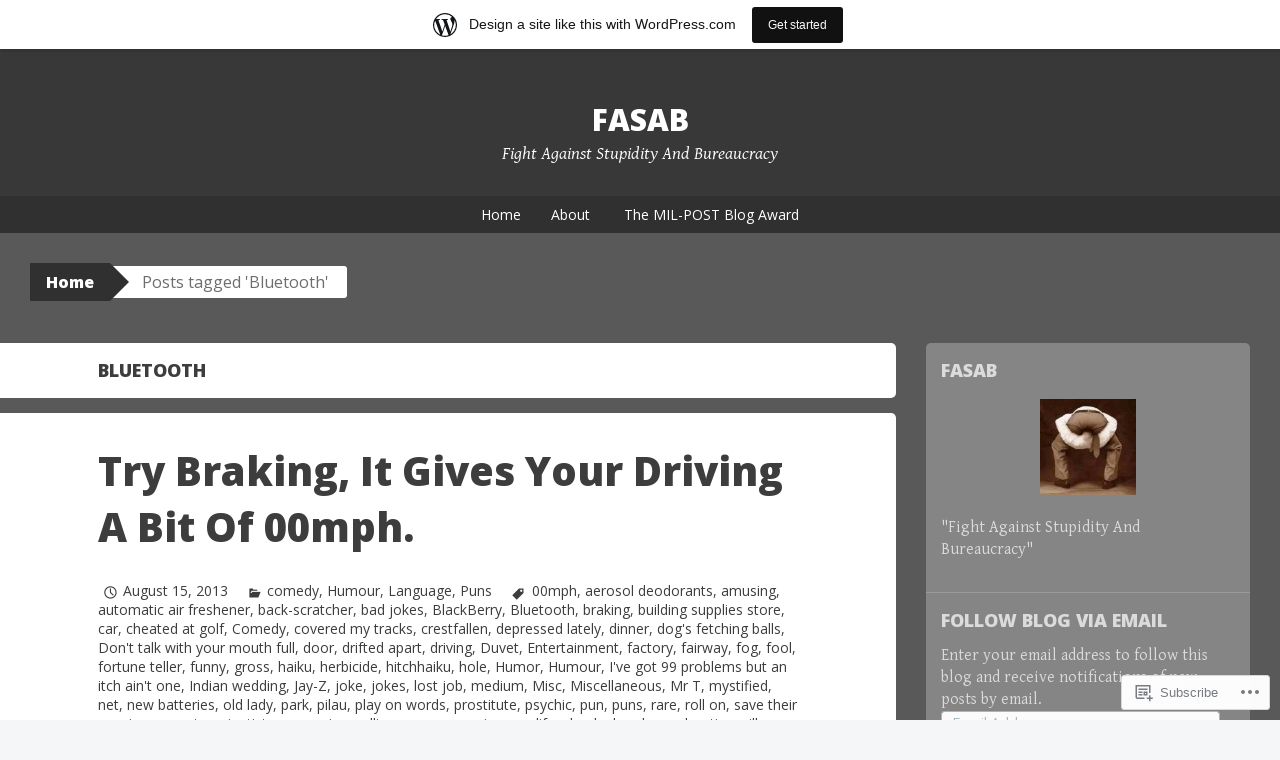

--- FILE ---
content_type: text/html; charset=UTF-8
request_url: https://fasab.wordpress.com/tag/bluetooth/
body_size: 30027
content:
<!DOCTYPE html>
<html lang="en">
<head>
<meta charset="UTF-8">
<meta name="viewport" content="width=device-width, initial-scale=1">
<title>Bluetooth | fasab</title>
<link rel="profile" href="http://gmpg.org/xfn/11">
<link rel="pingback" href="https://fasab.wordpress.com/xmlrpc.php">
<meta name='robots' content='max-image-preview:large' />
<meta name="p:domain_verify" content="f4a528a06315cfa326576ebb0c0daa42" />
<link rel='dns-prefetch' href='//s0.wp.com' />
<link rel='dns-prefetch' href='//fonts-api.wp.com' />
<link rel="alternate" type="application/rss+xml" title="fasab &raquo; Feed" href="https://fasab.wordpress.com/feed/" />
<link rel="alternate" type="application/rss+xml" title="fasab &raquo; Comments Feed" href="https://fasab.wordpress.com/comments/feed/" />
<link rel="alternate" type="application/rss+xml" title="fasab &raquo; Bluetooth Tag Feed" href="https://fasab.wordpress.com/tag/bluetooth/feed/" />
	<script type="text/javascript">
		/* <![CDATA[ */
		function addLoadEvent(func) {
			var oldonload = window.onload;
			if (typeof window.onload != 'function') {
				window.onload = func;
			} else {
				window.onload = function () {
					oldonload();
					func();
				}
			}
		}
		/* ]]> */
	</script>
	<link crossorigin='anonymous' rel='stylesheet' id='all-css-0-1' href='/wp-content/blog-plugins/marketing-bar/css/marketing-bar.css?m=1761640963i&cssminify=yes' type='text/css' media='all' />
<style id='wp-emoji-styles-inline-css'>

	img.wp-smiley, img.emoji {
		display: inline !important;
		border: none !important;
		box-shadow: none !important;
		height: 1em !important;
		width: 1em !important;
		margin: 0 0.07em !important;
		vertical-align: -0.1em !important;
		background: none !important;
		padding: 0 !important;
	}
/*# sourceURL=wp-emoji-styles-inline-css */
</style>
<link crossorigin='anonymous' rel='stylesheet' id='all-css-2-1' href='/wp-content/plugins/gutenberg-core/v22.4.0/build/styles/block-library/style.min.css?m=1768935615i&cssminify=yes' type='text/css' media='all' />
<style id='wp-block-library-inline-css'>
.has-text-align-justify {
	text-align:justify;
}
.has-text-align-justify{text-align:justify;}

/*# sourceURL=wp-block-library-inline-css */
</style><style id='global-styles-inline-css'>
:root{--wp--preset--aspect-ratio--square: 1;--wp--preset--aspect-ratio--4-3: 4/3;--wp--preset--aspect-ratio--3-4: 3/4;--wp--preset--aspect-ratio--3-2: 3/2;--wp--preset--aspect-ratio--2-3: 2/3;--wp--preset--aspect-ratio--16-9: 16/9;--wp--preset--aspect-ratio--9-16: 9/16;--wp--preset--color--black: #000000;--wp--preset--color--cyan-bluish-gray: #abb8c3;--wp--preset--color--white: #ffffff;--wp--preset--color--pale-pink: #f78da7;--wp--preset--color--vivid-red: #cf2e2e;--wp--preset--color--luminous-vivid-orange: #ff6900;--wp--preset--color--luminous-vivid-amber: #fcb900;--wp--preset--color--light-green-cyan: #7bdcb5;--wp--preset--color--vivid-green-cyan: #00d084;--wp--preset--color--pale-cyan-blue: #8ed1fc;--wp--preset--color--vivid-cyan-blue: #0693e3;--wp--preset--color--vivid-purple: #9b51e0;--wp--preset--gradient--vivid-cyan-blue-to-vivid-purple: linear-gradient(135deg,rgb(6,147,227) 0%,rgb(155,81,224) 100%);--wp--preset--gradient--light-green-cyan-to-vivid-green-cyan: linear-gradient(135deg,rgb(122,220,180) 0%,rgb(0,208,130) 100%);--wp--preset--gradient--luminous-vivid-amber-to-luminous-vivid-orange: linear-gradient(135deg,rgb(252,185,0) 0%,rgb(255,105,0) 100%);--wp--preset--gradient--luminous-vivid-orange-to-vivid-red: linear-gradient(135deg,rgb(255,105,0) 0%,rgb(207,46,46) 100%);--wp--preset--gradient--very-light-gray-to-cyan-bluish-gray: linear-gradient(135deg,rgb(238,238,238) 0%,rgb(169,184,195) 100%);--wp--preset--gradient--cool-to-warm-spectrum: linear-gradient(135deg,rgb(74,234,220) 0%,rgb(151,120,209) 20%,rgb(207,42,186) 40%,rgb(238,44,130) 60%,rgb(251,105,98) 80%,rgb(254,248,76) 100%);--wp--preset--gradient--blush-light-purple: linear-gradient(135deg,rgb(255,206,236) 0%,rgb(152,150,240) 100%);--wp--preset--gradient--blush-bordeaux: linear-gradient(135deg,rgb(254,205,165) 0%,rgb(254,45,45) 50%,rgb(107,0,62) 100%);--wp--preset--gradient--luminous-dusk: linear-gradient(135deg,rgb(255,203,112) 0%,rgb(199,81,192) 50%,rgb(65,88,208) 100%);--wp--preset--gradient--pale-ocean: linear-gradient(135deg,rgb(255,245,203) 0%,rgb(182,227,212) 50%,rgb(51,167,181) 100%);--wp--preset--gradient--electric-grass: linear-gradient(135deg,rgb(202,248,128) 0%,rgb(113,206,126) 100%);--wp--preset--gradient--midnight: linear-gradient(135deg,rgb(2,3,129) 0%,rgb(40,116,252) 100%);--wp--preset--font-size--small: 13px;--wp--preset--font-size--medium: 20px;--wp--preset--font-size--large: 36px;--wp--preset--font-size--x-large: 42px;--wp--preset--font-family--albert-sans: 'Albert Sans', sans-serif;--wp--preset--font-family--alegreya: Alegreya, serif;--wp--preset--font-family--arvo: Arvo, serif;--wp--preset--font-family--bodoni-moda: 'Bodoni Moda', serif;--wp--preset--font-family--bricolage-grotesque: 'Bricolage Grotesque', sans-serif;--wp--preset--font-family--cabin: Cabin, sans-serif;--wp--preset--font-family--chivo: Chivo, sans-serif;--wp--preset--font-family--commissioner: Commissioner, sans-serif;--wp--preset--font-family--cormorant: Cormorant, serif;--wp--preset--font-family--courier-prime: 'Courier Prime', monospace;--wp--preset--font-family--crimson-pro: 'Crimson Pro', serif;--wp--preset--font-family--dm-mono: 'DM Mono', monospace;--wp--preset--font-family--dm-sans: 'DM Sans', sans-serif;--wp--preset--font-family--dm-serif-display: 'DM Serif Display', serif;--wp--preset--font-family--domine: Domine, serif;--wp--preset--font-family--eb-garamond: 'EB Garamond', serif;--wp--preset--font-family--epilogue: Epilogue, sans-serif;--wp--preset--font-family--fahkwang: Fahkwang, sans-serif;--wp--preset--font-family--figtree: Figtree, sans-serif;--wp--preset--font-family--fira-sans: 'Fira Sans', sans-serif;--wp--preset--font-family--fjalla-one: 'Fjalla One', sans-serif;--wp--preset--font-family--fraunces: Fraunces, serif;--wp--preset--font-family--gabarito: Gabarito, system-ui;--wp--preset--font-family--ibm-plex-mono: 'IBM Plex Mono', monospace;--wp--preset--font-family--ibm-plex-sans: 'IBM Plex Sans', sans-serif;--wp--preset--font-family--ibarra-real-nova: 'Ibarra Real Nova', serif;--wp--preset--font-family--instrument-serif: 'Instrument Serif', serif;--wp--preset--font-family--inter: Inter, sans-serif;--wp--preset--font-family--josefin-sans: 'Josefin Sans', sans-serif;--wp--preset--font-family--jost: Jost, sans-serif;--wp--preset--font-family--libre-baskerville: 'Libre Baskerville', serif;--wp--preset--font-family--libre-franklin: 'Libre Franklin', sans-serif;--wp--preset--font-family--literata: Literata, serif;--wp--preset--font-family--lora: Lora, serif;--wp--preset--font-family--merriweather: Merriweather, serif;--wp--preset--font-family--montserrat: Montserrat, sans-serif;--wp--preset--font-family--newsreader: Newsreader, serif;--wp--preset--font-family--noto-sans-mono: 'Noto Sans Mono', sans-serif;--wp--preset--font-family--nunito: Nunito, sans-serif;--wp--preset--font-family--open-sans: 'Open Sans', sans-serif;--wp--preset--font-family--overpass: Overpass, sans-serif;--wp--preset--font-family--pt-serif: 'PT Serif', serif;--wp--preset--font-family--petrona: Petrona, serif;--wp--preset--font-family--piazzolla: Piazzolla, serif;--wp--preset--font-family--playfair-display: 'Playfair Display', serif;--wp--preset--font-family--plus-jakarta-sans: 'Plus Jakarta Sans', sans-serif;--wp--preset--font-family--poppins: Poppins, sans-serif;--wp--preset--font-family--raleway: Raleway, sans-serif;--wp--preset--font-family--roboto: Roboto, sans-serif;--wp--preset--font-family--roboto-slab: 'Roboto Slab', serif;--wp--preset--font-family--rubik: Rubik, sans-serif;--wp--preset--font-family--rufina: Rufina, serif;--wp--preset--font-family--sora: Sora, sans-serif;--wp--preset--font-family--source-sans-3: 'Source Sans 3', sans-serif;--wp--preset--font-family--source-serif-4: 'Source Serif 4', serif;--wp--preset--font-family--space-mono: 'Space Mono', monospace;--wp--preset--font-family--syne: Syne, sans-serif;--wp--preset--font-family--texturina: Texturina, serif;--wp--preset--font-family--urbanist: Urbanist, sans-serif;--wp--preset--font-family--work-sans: 'Work Sans', sans-serif;--wp--preset--spacing--20: 0.44rem;--wp--preset--spacing--30: 0.67rem;--wp--preset--spacing--40: 1rem;--wp--preset--spacing--50: 1.5rem;--wp--preset--spacing--60: 2.25rem;--wp--preset--spacing--70: 3.38rem;--wp--preset--spacing--80: 5.06rem;--wp--preset--shadow--natural: 6px 6px 9px rgba(0, 0, 0, 0.2);--wp--preset--shadow--deep: 12px 12px 50px rgba(0, 0, 0, 0.4);--wp--preset--shadow--sharp: 6px 6px 0px rgba(0, 0, 0, 0.2);--wp--preset--shadow--outlined: 6px 6px 0px -3px rgb(255, 255, 255), 6px 6px rgb(0, 0, 0);--wp--preset--shadow--crisp: 6px 6px 0px rgb(0, 0, 0);}:where(body) { margin: 0; }:where(.is-layout-flex){gap: 0.5em;}:where(.is-layout-grid){gap: 0.5em;}body .is-layout-flex{display: flex;}.is-layout-flex{flex-wrap: wrap;align-items: center;}.is-layout-flex > :is(*, div){margin: 0;}body .is-layout-grid{display: grid;}.is-layout-grid > :is(*, div){margin: 0;}body{padding-top: 0px;padding-right: 0px;padding-bottom: 0px;padding-left: 0px;}:root :where(.wp-element-button, .wp-block-button__link){background-color: #32373c;border-width: 0;color: #fff;font-family: inherit;font-size: inherit;font-style: inherit;font-weight: inherit;letter-spacing: inherit;line-height: inherit;padding-top: calc(0.667em + 2px);padding-right: calc(1.333em + 2px);padding-bottom: calc(0.667em + 2px);padding-left: calc(1.333em + 2px);text-decoration: none;text-transform: inherit;}.has-black-color{color: var(--wp--preset--color--black) !important;}.has-cyan-bluish-gray-color{color: var(--wp--preset--color--cyan-bluish-gray) !important;}.has-white-color{color: var(--wp--preset--color--white) !important;}.has-pale-pink-color{color: var(--wp--preset--color--pale-pink) !important;}.has-vivid-red-color{color: var(--wp--preset--color--vivid-red) !important;}.has-luminous-vivid-orange-color{color: var(--wp--preset--color--luminous-vivid-orange) !important;}.has-luminous-vivid-amber-color{color: var(--wp--preset--color--luminous-vivid-amber) !important;}.has-light-green-cyan-color{color: var(--wp--preset--color--light-green-cyan) !important;}.has-vivid-green-cyan-color{color: var(--wp--preset--color--vivid-green-cyan) !important;}.has-pale-cyan-blue-color{color: var(--wp--preset--color--pale-cyan-blue) !important;}.has-vivid-cyan-blue-color{color: var(--wp--preset--color--vivid-cyan-blue) !important;}.has-vivid-purple-color{color: var(--wp--preset--color--vivid-purple) !important;}.has-black-background-color{background-color: var(--wp--preset--color--black) !important;}.has-cyan-bluish-gray-background-color{background-color: var(--wp--preset--color--cyan-bluish-gray) !important;}.has-white-background-color{background-color: var(--wp--preset--color--white) !important;}.has-pale-pink-background-color{background-color: var(--wp--preset--color--pale-pink) !important;}.has-vivid-red-background-color{background-color: var(--wp--preset--color--vivid-red) !important;}.has-luminous-vivid-orange-background-color{background-color: var(--wp--preset--color--luminous-vivid-orange) !important;}.has-luminous-vivid-amber-background-color{background-color: var(--wp--preset--color--luminous-vivid-amber) !important;}.has-light-green-cyan-background-color{background-color: var(--wp--preset--color--light-green-cyan) !important;}.has-vivid-green-cyan-background-color{background-color: var(--wp--preset--color--vivid-green-cyan) !important;}.has-pale-cyan-blue-background-color{background-color: var(--wp--preset--color--pale-cyan-blue) !important;}.has-vivid-cyan-blue-background-color{background-color: var(--wp--preset--color--vivid-cyan-blue) !important;}.has-vivid-purple-background-color{background-color: var(--wp--preset--color--vivid-purple) !important;}.has-black-border-color{border-color: var(--wp--preset--color--black) !important;}.has-cyan-bluish-gray-border-color{border-color: var(--wp--preset--color--cyan-bluish-gray) !important;}.has-white-border-color{border-color: var(--wp--preset--color--white) !important;}.has-pale-pink-border-color{border-color: var(--wp--preset--color--pale-pink) !important;}.has-vivid-red-border-color{border-color: var(--wp--preset--color--vivid-red) !important;}.has-luminous-vivid-orange-border-color{border-color: var(--wp--preset--color--luminous-vivid-orange) !important;}.has-luminous-vivid-amber-border-color{border-color: var(--wp--preset--color--luminous-vivid-amber) !important;}.has-light-green-cyan-border-color{border-color: var(--wp--preset--color--light-green-cyan) !important;}.has-vivid-green-cyan-border-color{border-color: var(--wp--preset--color--vivid-green-cyan) !important;}.has-pale-cyan-blue-border-color{border-color: var(--wp--preset--color--pale-cyan-blue) !important;}.has-vivid-cyan-blue-border-color{border-color: var(--wp--preset--color--vivid-cyan-blue) !important;}.has-vivid-purple-border-color{border-color: var(--wp--preset--color--vivid-purple) !important;}.has-vivid-cyan-blue-to-vivid-purple-gradient-background{background: var(--wp--preset--gradient--vivid-cyan-blue-to-vivid-purple) !important;}.has-light-green-cyan-to-vivid-green-cyan-gradient-background{background: var(--wp--preset--gradient--light-green-cyan-to-vivid-green-cyan) !important;}.has-luminous-vivid-amber-to-luminous-vivid-orange-gradient-background{background: var(--wp--preset--gradient--luminous-vivid-amber-to-luminous-vivid-orange) !important;}.has-luminous-vivid-orange-to-vivid-red-gradient-background{background: var(--wp--preset--gradient--luminous-vivid-orange-to-vivid-red) !important;}.has-very-light-gray-to-cyan-bluish-gray-gradient-background{background: var(--wp--preset--gradient--very-light-gray-to-cyan-bluish-gray) !important;}.has-cool-to-warm-spectrum-gradient-background{background: var(--wp--preset--gradient--cool-to-warm-spectrum) !important;}.has-blush-light-purple-gradient-background{background: var(--wp--preset--gradient--blush-light-purple) !important;}.has-blush-bordeaux-gradient-background{background: var(--wp--preset--gradient--blush-bordeaux) !important;}.has-luminous-dusk-gradient-background{background: var(--wp--preset--gradient--luminous-dusk) !important;}.has-pale-ocean-gradient-background{background: var(--wp--preset--gradient--pale-ocean) !important;}.has-electric-grass-gradient-background{background: var(--wp--preset--gradient--electric-grass) !important;}.has-midnight-gradient-background{background: var(--wp--preset--gradient--midnight) !important;}.has-small-font-size{font-size: var(--wp--preset--font-size--small) !important;}.has-medium-font-size{font-size: var(--wp--preset--font-size--medium) !important;}.has-large-font-size{font-size: var(--wp--preset--font-size--large) !important;}.has-x-large-font-size{font-size: var(--wp--preset--font-size--x-large) !important;}.has-albert-sans-font-family{font-family: var(--wp--preset--font-family--albert-sans) !important;}.has-alegreya-font-family{font-family: var(--wp--preset--font-family--alegreya) !important;}.has-arvo-font-family{font-family: var(--wp--preset--font-family--arvo) !important;}.has-bodoni-moda-font-family{font-family: var(--wp--preset--font-family--bodoni-moda) !important;}.has-bricolage-grotesque-font-family{font-family: var(--wp--preset--font-family--bricolage-grotesque) !important;}.has-cabin-font-family{font-family: var(--wp--preset--font-family--cabin) !important;}.has-chivo-font-family{font-family: var(--wp--preset--font-family--chivo) !important;}.has-commissioner-font-family{font-family: var(--wp--preset--font-family--commissioner) !important;}.has-cormorant-font-family{font-family: var(--wp--preset--font-family--cormorant) !important;}.has-courier-prime-font-family{font-family: var(--wp--preset--font-family--courier-prime) !important;}.has-crimson-pro-font-family{font-family: var(--wp--preset--font-family--crimson-pro) !important;}.has-dm-mono-font-family{font-family: var(--wp--preset--font-family--dm-mono) !important;}.has-dm-sans-font-family{font-family: var(--wp--preset--font-family--dm-sans) !important;}.has-dm-serif-display-font-family{font-family: var(--wp--preset--font-family--dm-serif-display) !important;}.has-domine-font-family{font-family: var(--wp--preset--font-family--domine) !important;}.has-eb-garamond-font-family{font-family: var(--wp--preset--font-family--eb-garamond) !important;}.has-epilogue-font-family{font-family: var(--wp--preset--font-family--epilogue) !important;}.has-fahkwang-font-family{font-family: var(--wp--preset--font-family--fahkwang) !important;}.has-figtree-font-family{font-family: var(--wp--preset--font-family--figtree) !important;}.has-fira-sans-font-family{font-family: var(--wp--preset--font-family--fira-sans) !important;}.has-fjalla-one-font-family{font-family: var(--wp--preset--font-family--fjalla-one) !important;}.has-fraunces-font-family{font-family: var(--wp--preset--font-family--fraunces) !important;}.has-gabarito-font-family{font-family: var(--wp--preset--font-family--gabarito) !important;}.has-ibm-plex-mono-font-family{font-family: var(--wp--preset--font-family--ibm-plex-mono) !important;}.has-ibm-plex-sans-font-family{font-family: var(--wp--preset--font-family--ibm-plex-sans) !important;}.has-ibarra-real-nova-font-family{font-family: var(--wp--preset--font-family--ibarra-real-nova) !important;}.has-instrument-serif-font-family{font-family: var(--wp--preset--font-family--instrument-serif) !important;}.has-inter-font-family{font-family: var(--wp--preset--font-family--inter) !important;}.has-josefin-sans-font-family{font-family: var(--wp--preset--font-family--josefin-sans) !important;}.has-jost-font-family{font-family: var(--wp--preset--font-family--jost) !important;}.has-libre-baskerville-font-family{font-family: var(--wp--preset--font-family--libre-baskerville) !important;}.has-libre-franklin-font-family{font-family: var(--wp--preset--font-family--libre-franklin) !important;}.has-literata-font-family{font-family: var(--wp--preset--font-family--literata) !important;}.has-lora-font-family{font-family: var(--wp--preset--font-family--lora) !important;}.has-merriweather-font-family{font-family: var(--wp--preset--font-family--merriweather) !important;}.has-montserrat-font-family{font-family: var(--wp--preset--font-family--montserrat) !important;}.has-newsreader-font-family{font-family: var(--wp--preset--font-family--newsreader) !important;}.has-noto-sans-mono-font-family{font-family: var(--wp--preset--font-family--noto-sans-mono) !important;}.has-nunito-font-family{font-family: var(--wp--preset--font-family--nunito) !important;}.has-open-sans-font-family{font-family: var(--wp--preset--font-family--open-sans) !important;}.has-overpass-font-family{font-family: var(--wp--preset--font-family--overpass) !important;}.has-pt-serif-font-family{font-family: var(--wp--preset--font-family--pt-serif) !important;}.has-petrona-font-family{font-family: var(--wp--preset--font-family--petrona) !important;}.has-piazzolla-font-family{font-family: var(--wp--preset--font-family--piazzolla) !important;}.has-playfair-display-font-family{font-family: var(--wp--preset--font-family--playfair-display) !important;}.has-plus-jakarta-sans-font-family{font-family: var(--wp--preset--font-family--plus-jakarta-sans) !important;}.has-poppins-font-family{font-family: var(--wp--preset--font-family--poppins) !important;}.has-raleway-font-family{font-family: var(--wp--preset--font-family--raleway) !important;}.has-roboto-font-family{font-family: var(--wp--preset--font-family--roboto) !important;}.has-roboto-slab-font-family{font-family: var(--wp--preset--font-family--roboto-slab) !important;}.has-rubik-font-family{font-family: var(--wp--preset--font-family--rubik) !important;}.has-rufina-font-family{font-family: var(--wp--preset--font-family--rufina) !important;}.has-sora-font-family{font-family: var(--wp--preset--font-family--sora) !important;}.has-source-sans-3-font-family{font-family: var(--wp--preset--font-family--source-sans-3) !important;}.has-source-serif-4-font-family{font-family: var(--wp--preset--font-family--source-serif-4) !important;}.has-space-mono-font-family{font-family: var(--wp--preset--font-family--space-mono) !important;}.has-syne-font-family{font-family: var(--wp--preset--font-family--syne) !important;}.has-texturina-font-family{font-family: var(--wp--preset--font-family--texturina) !important;}.has-urbanist-font-family{font-family: var(--wp--preset--font-family--urbanist) !important;}.has-work-sans-font-family{font-family: var(--wp--preset--font-family--work-sans) !important;}
/*# sourceURL=global-styles-inline-css */
</style>

<style id='classic-theme-styles-inline-css'>
.wp-block-button__link{background-color:#32373c;border-radius:9999px;box-shadow:none;color:#fff;font-size:1.125em;padding:calc(.667em + 2px) calc(1.333em + 2px);text-decoration:none}.wp-block-file__button{background:#32373c;color:#fff}.wp-block-accordion-heading{margin:0}.wp-block-accordion-heading__toggle{background-color:inherit!important;color:inherit!important}.wp-block-accordion-heading__toggle:not(:focus-visible){outline:none}.wp-block-accordion-heading__toggle:focus,.wp-block-accordion-heading__toggle:hover{background-color:inherit!important;border:none;box-shadow:none;color:inherit;padding:var(--wp--preset--spacing--20,1em) 0;text-decoration:none}.wp-block-accordion-heading__toggle:focus-visible{outline:auto;outline-offset:0}
/*# sourceURL=/wp-content/plugins/gutenberg-core/v22.4.0/build/styles/block-library/classic.min.css */
</style>
<link crossorigin='anonymous' rel='stylesheet' id='all-css-4-1' href='/_static/??-eJx9jt0KwjAMRl/INOwH3Y34LGsXZrVZQ9Nu+PZWhCkI3uTicM5HcBNwccm0ZJRQZr8oumhDdHfF1jSDaUA9SyBItJoeJ695N0DzI5Bxqgf8GuICn61ElbOM+WUwTX6kQFy1f9kmtQFrJZEq1Mu+MORrDfWne2OUYtH6GWyKlSTcf7vwuTn1/dAdu7a7PQFnzlim&cssminify=yes' type='text/css' media='all' />
<link rel='stylesheet' id='big-brother-gentium-css' href='https://fonts-api.wp.com/css?family=Gentium+Basic%3A400%2C700%2C400italic%2C700italic&#038;subset=latin%2Clatin-ext&#038;ver=6.9-RC2-61304' media='all' />
<link rel='stylesheet' id='big-brother-open-sans-css' href='https://fonts-api.wp.com/css?family=Open+Sans%3A400%2C800&#038;subset=latin%2Clatin-ext&#038;ver=6.9-RC2-61304' media='all' />
<link crossorigin='anonymous' rel='stylesheet' id='all-css-8-1' href='/_static/??-eJx9jtEKwjAMRX/IGqaT+SJ+iqwh1sy2KW3K8O/twIeC4ts9IedyYU0GJSpFhVBN8tVxLLCQphmfH4YgEuHGEcFRpMzNKL/jHkvZQVeqDwpUIFULlp2xWdolw9ZV9OXJrAklfGndlkzWi2vRQfvq8J/kSIwXnJXb8h7M3c+cN/UaLsN0Oh7O4zSMyxt8g2MD&cssminify=yes' type='text/css' media='all' />
<link crossorigin='anonymous' rel='stylesheet' id='print-css-9-1' href='/wp-content/mu-plugins/global-print/global-print.css?m=1465851035i&cssminify=yes' type='text/css' media='print' />
<style id='jetpack-global-styles-frontend-style-inline-css'>
:root { --font-headings: unset; --font-base: unset; --font-headings-default: -apple-system,BlinkMacSystemFont,"Segoe UI",Roboto,Oxygen-Sans,Ubuntu,Cantarell,"Helvetica Neue",sans-serif; --font-base-default: -apple-system,BlinkMacSystemFont,"Segoe UI",Roboto,Oxygen-Sans,Ubuntu,Cantarell,"Helvetica Neue",sans-serif;}
/*# sourceURL=jetpack-global-styles-frontend-style-inline-css */
</style>
<link crossorigin='anonymous' rel='stylesheet' id='all-css-12-1' href='/wp-content/themes/h4/global.css?m=1420737423i&cssminify=yes' type='text/css' media='all' />
<script type="text/javascript" id="wpcom-actionbar-placeholder-js-extra">
/* <![CDATA[ */
var actionbardata = {"siteID":"33160955","postID":"0","siteURL":"https://fasab.wordpress.com","xhrURL":"https://fasab.wordpress.com/wp-admin/admin-ajax.php","nonce":"683dbee943","isLoggedIn":"","statusMessage":"","subsEmailDefault":"instantly","proxyScriptUrl":"https://s0.wp.com/wp-content/js/wpcom-proxy-request.js?m=1513050504i&amp;ver=20211021","i18n":{"followedText":"New posts from this site will now appear in your \u003Ca href=\"https://wordpress.com/reader\"\u003EReader\u003C/a\u003E","foldBar":"Collapse this bar","unfoldBar":"Expand this bar","shortLinkCopied":"Shortlink copied to clipboard."}};
//# sourceURL=wpcom-actionbar-placeholder-js-extra
/* ]]> */
</script>
<script type="text/javascript" id="jetpack-mu-wpcom-settings-js-before">
/* <![CDATA[ */
var JETPACK_MU_WPCOM_SETTINGS = {"assetsUrl":"https://s0.wp.com/wp-content/mu-plugins/jetpack-mu-wpcom-plugin/moon/jetpack_vendor/automattic/jetpack-mu-wpcom/src/build/"};
//# sourceURL=jetpack-mu-wpcom-settings-js-before
/* ]]> */
</script>
<script crossorigin='anonymous' type='text/javascript'  src='/wp-content/js/rlt-proxy.js?m=1720530689i'></script>
<script type="text/javascript" id="rlt-proxy-js-after">
/* <![CDATA[ */
	rltInitialize( {"token":null,"iframeOrigins":["https:\/\/widgets.wp.com"]} );
//# sourceURL=rlt-proxy-js-after
/* ]]> */
</script>
<link rel="EditURI" type="application/rsd+xml" title="RSD" href="https://fasab.wordpress.com/xmlrpc.php?rsd" />
<meta name="generator" content="WordPress.com" />

<!-- Jetpack Open Graph Tags -->
<meta property="og:type" content="website" />
<meta property="og:title" content="Bluetooth &#8211; fasab" />
<meta property="og:url" content="https://fasab.wordpress.com/tag/bluetooth/" />
<meta property="og:site_name" content="fasab" />
<meta property="og:image" content="https://secure.gravatar.com/blavatar/450db424d68d0c0c0ca507252a00d9eb8d733c562db6009cef87a1c2a6a51bbf?s=200&#038;ts=1769386086" />
<meta property="og:image:width" content="200" />
<meta property="og:image:height" content="200" />
<meta property="og:image:alt" content="" />
<meta property="og:locale" content="en_US" />
<meta property="fb:app_id" content="249643311490" />
<meta name="twitter:creator" content="@fasabblog" />
<meta name="twitter:site" content="@fasabblog" />

<!-- End Jetpack Open Graph Tags -->
<link rel="shortcut icon" type="image/x-icon" href="https://secure.gravatar.com/blavatar/450db424d68d0c0c0ca507252a00d9eb8d733c562db6009cef87a1c2a6a51bbf?s=32" sizes="16x16" />
<link rel="icon" type="image/x-icon" href="https://secure.gravatar.com/blavatar/450db424d68d0c0c0ca507252a00d9eb8d733c562db6009cef87a1c2a6a51bbf?s=32" sizes="16x16" />
<link rel="apple-touch-icon" href="https://secure.gravatar.com/blavatar/450db424d68d0c0c0ca507252a00d9eb8d733c562db6009cef87a1c2a6a51bbf?s=114" />
<link rel='openid.server' href='https://fasab.wordpress.com/?openidserver=1' />
<link rel='openid.delegate' href='https://fasab.wordpress.com/' />
<link rel="search" type="application/opensearchdescription+xml" href="https://fasab.wordpress.com/osd.xml" title="fasab" />
<link rel="search" type="application/opensearchdescription+xml" href="https://s1.wp.com/opensearch.xml" title="WordPress.com" />
<meta name="theme-color" content="#595959" />
		<style type="text/css">
			.recentcomments a {
				display: inline !important;
				padding: 0 !important;
				margin: 0 !important;
			}

			table.recentcommentsavatartop img.avatar, table.recentcommentsavatarend img.avatar {
				border: 0px;
				margin: 0;
			}

			table.recentcommentsavatartop a, table.recentcommentsavatarend a {
				border: 0px !important;
				background-color: transparent !important;
			}

			td.recentcommentsavatarend, td.recentcommentsavatartop {
				padding: 0px 0px 1px 0px;
				margin: 0px;
			}

			td.recentcommentstextend {
				border: none !important;
				padding: 0px 0px 2px 10px;
			}

			.rtl td.recentcommentstextend {
				padding: 0px 10px 2px 0px;
			}

			td.recentcommentstexttop {
				border: none;
				padding: 0px 0px 0px 10px;
			}

			.rtl td.recentcommentstexttop {
				padding: 0px 10px 0px 0px;
			}
		</style>
		<meta name="description" content="Posts about Bluetooth written by fasab" />
<style type="text/css" id="custom-background-css">
body.custom-background { background-color: #595959; }
</style>
	<style type="text/css" id="custom-colors-css">
	@media screen and ( max-width: 767px ) {
		.breadcrumbs-root,
		.breadcrumbs-root:visited,
		.breadcrumbs-ancestor {
			background-color: transparent !important;
			color: inherit !important;
		}
	}
	@media screen and ( max-width: 959px ) {
		.main-navigation ul ul,
		.main-navigation ul ul li,
		.main-navigation li:hover,
		.main-navigation li:hover a {
			background-color: transparent !important;
			color: #fff !important;
		}
	}
body { color: #444444;}
.widget { color: #DBDBDB;}
.widget-title { color: #DBDBDB;}
.widget, .site-footer { background-color: #eaecee;}
.widget, .site-footer { background-color: rgba( 234, 236, 238, 0.3 );}
.widget { border-top-color: #eaecee;}
.widget { border-top-color: rgba( 234, 236, 238, 0.2 );}
.site-title a,.site-title a:visited, .site-description { color: #FFFFFF;}
::selection, :selection { color: #FFFFFF;}
.breadcrumbs-root, .breadcrumbs-root:visited { color: #FFFFFF;}
.main-navigation ul ul li, .main-navigation li:hover { background-color: #ffffff;}
.menu-toggle { color: #FFFFFF;}
.breadcrumbs-current { color: #6D6D6D;}
.site-footer, .site-info { color: #E2EEF7;}
.nav-previous a, .nav-next a,.nav-previous a:visited, .nav-next a:visited,.nav-previous a:hover, .nav-next a:hover { color: #FFFFFF;}
.main-navigation a, .main-navigation a:visited { color: #FFFFFF;}
button:hover, html input[type="button"]:hover, input[type="reset"]:hover, input[type="submit"]:hover, .button:hover, button, html input[type="button"], input[type="reset"], input[type="submit"], .button, .button:visited, #infinite-handle span, #infinite-handle span:hover { color: #FFFFFF;}
body, #infinite-footer { background-color: #595959;}
.entry-title a { color: #3D3D3D;}
.custom-background .site-footer { border-color: #3d3d3d;}
::selection, :selection { background-color: #3d3d3d;}
.nav-previous a, .nav-next a { background-color: #3d3d3d;}
.main-navigation li:hover a, .main-navigation li:hover a:visited { color: #3D3D3D;}
.breadcrumbs-ancestor a,.breadcrumbs-ancestor a:visited { color: #B2B2B2;}
a, a:visited, .comment-metadata .comment-edit-link, .comment-metadata .comment-edit-link:visited { color: #3D3D3D;}
.widget a, .widget a:visited, .widget a:hover, .widget a:focus, .widget a:active { color: #DBDBDB;}
a:hover, a:focus, a:active { color: #3D3D3D;}
.site-footer a, .site-footer a:visited, .site-footer a:hover,.site-footer a:focus,.site-footer a:active { color: #DBDBDB;}
.main-navigation { background-color: #303030;}
.main-navigation.has-header { background-color: #3d3d3d;}
.main-navigation.has-header { background-color: rgba( 61, 61, 61, 0.6 );}
.menu-toggle, .main-navigation.toggled > div > ul { background-color: #303030;}
.breadcrumbs-ancestor a:before, .breadcrumbs-ancestor.cat-parents .sep:before { border-left-color: #353535;}
.breadcrumbs-root, .breadcrumbs-root:visited { background-color: #303030;}
.breadcrumbs-root:before { border-left-color: #303030;}
.main-navigation ul li a { border-bottom-color: #383838;}
.main-navigation.toggled > div > ul { border-top-color: #383838;}
.page-title { color: #3D3D3D;}
.site-header { background-color: #383838;}
blockquote { border-color: #303030;}
button, html input[type="button"], input[type="reset"], input[type="submit"], .button, .button:visited, #infinite-handle span { background-color: #383838;}
.breadcrumbs-ancestor { background-color: #494949;}
.breadcrumbs-ancestor a:after, .breadcrumbs-ancestor.cat-parents .sep:after { border-left-color: #494949;}
.main-navigation ul ul { border-color: #3d3d3d;}
.main-navigation ul ul { border-color: rgba( 61, 61, 61, 0.5 );}
.main-navigation ul ul li, .main-navigation li:hover a { background-color: #3d3d3d;}
.main-navigation ul ul li, .main-navigation li:hover a { background-color: rgba( 61, 61, 61, 0.3 );}
button:hover, html input[type="button"]:hover, input[type="reset"]:hover, input[type="submit"]:hover, .button:hover { background-color: #424242;}
</style>

<link crossorigin='anonymous' rel='stylesheet' id='all-css-0-3' href='/_static/??-eJyVkMsKAjEMRX/IGlR0cCF+itQ0ONG2KU068/uO+ELc6PKehJMHjMWhZKNskJorsZ04K5zJisfLI0MSyXDgjHCMghcFHblQnaPqDH43JAktkgL6Kk0pvpqe4BfhhMaCkj7Mj+JhoBykgm8myZsxvkdEr8rorKdErqc47Q+B1aCSFsnKA7mBA4l+k38Pvb+qcQyg7ahYuRhPxs80T5xv5n3aLbr1atttVovl+QqNIZlE&cssminify=yes' type='text/css' media='all' />
</head>

<body class="archive tag tag-bluetooth tag-31280 custom-background wp-theme-pubbig-brother customizer-styles-applied jetpack-reblog-enabled has-marketing-bar has-marketing-bar-theme-big-brother">
<div id="page" class="hfeed site">
	<a class="skip-link screen-reader-text" href="#content">Skip to content</a>
		<header id="masthead" class="site-header clearfix" role="banner">
				<div class="site-branding">
			<a href="https://fasab.wordpress.com/" class="site-logo-link" rel="home" itemprop="url"></a>			<h1 class="site-title"><a href="https://fasab.wordpress.com/" rel="home">fasab</a></h1>
			<h2 class="site-description">Fight Against Stupidity And Bureaucracy</h2>
		</div>

		<nav id="site-navigation" class="main-navigation nav-horizontal" role="navigation">
			<button class="menu-toggle" aria-controls="primary-menu" aria-expanded="false">Menu</button>
			<div id="primary-menu" class="menu"><ul>
<li ><a href="https://fasab.wordpress.com/">Home</a></li><li class="page_item page-item-2"><a href="https://fasab.wordpress.com/about/">About</a></li>
<li class="page_item page-item-1701"><a href="https://fasab.wordpress.com/the-mil-post-blog-award/">The MIL-POST Blog&nbsp;Award</a></li>
</ul></div>
		</nav><!-- #site-navigation -->
	</header><!-- #masthead -->

	<div id="content" class="site-content clearfix">
			<div class="breadcrumbs">
			<a class="breadcrumbs-root" href="https://fasab.wordpress.com/">Home</a><span class="breadcrumbs-current">Posts tagged &#39;Bluetooth&#39;</span>		</div>
		<section class="primary content-area">
		<main id="main" class="site-main" role="main">

		
			<header class="page-header">
				<h1 class="page-title">
					Bluetooth				</h1>
							</header><!-- .page-header -->

						
				
<div class="article-wrapper">
	<article id="post-7148" class="post-7148 post type-post status-publish format-standard hentry category-comedy-2 category-humour category-language category-puns-2 tag-00mph tag-aerosol-deodorants tag-amusing tag-automatic-air-freshener tag-back-scratcher tag-bad-jokes tag-blackberry tag-bluetooth tag-braking tag-building-supplies-store tag-car tag-cheated-at-golf tag-comedy tag-covered-my-tracks tag-crestfallen tag-depressed-lately tag-dinner tag-dogs-fetching-balls tag-dont-talk-with-your-mouth-full tag-door tag-drifted-apart tag-driving tag-duvet tag-entertainment tag-factory tag-fairway tag-fog tag-fool tag-fortune-teller tag-funny tag-gross tag-haiku tag-herbicide tag-hitchhaiku tag-hole tag-humor tag-humour tag-ive-got-99-problems-but-an-itch-aint-one tag-indian-wedding tag-jay-z tag-joke tag-jokes tag-lost-job tag-medium tag-misc tag-miscellaneous tag-mr-t tag-mystified tag-net tag-new-batteries tag-old-lady tag-park tag-pilau tag-play-on-words tag-prostitute tag-psychic tag-pun tag-puns tag-rare tag-roll-on tag-save-their-marriage tag-scents tag-scientists tag-sea-cruise tag-selling-manure tag-service tag-sex-life tag-shock-absorbers tag-shouting tag-silly-jokes tag-steak tag-strangers tag-stupid tag-stupid-jokes tag-surprised tag-suspension tag-swearing tag-throwing-rice tag-toothpaste tag-toothpaste-tubes tag-train-set tag-travel tag-unbelievable tag-wall tag-weed-killer tag-well-done tag-whoroscope tag-wife tag-word-play tag-word-plays">
		<header class="entry-header">
					<h1 class="entry-title"><a href="https://fasab.wordpress.com/2013/08/15/try-braking-it-gives-your-driving-a-bit-of-00mph/" rel="bookmark">Try Braking, It Gives Your Driving A Bit Of&nbsp;00mph.</a></h1>
								<div class="entry-meta">
								<span class="posted-on"><a href="https://fasab.wordpress.com/2013/08/15/try-braking-it-gives-your-driving-a-bit-of-00mph/" rel="bookmark"><time class="entry-date published" datetime="2013-08-15T06:00:15-04:00">August 15, 2013</time><time class="updated" datetime="2013-08-08T11:02:50-04:00">August 8, 2013</time></a></span> <span class="byline"><span class="author vcard"><a class="url fn n" href="https://fasab.wordpress.com/author/fasab/">fasab</a></span></span>
															<span class="entry-categories"><a href="https://fasab.wordpress.com/category/comedy-2/" rel="category tag">comedy</a>, <a href="https://fasab.wordpress.com/category/humour/" rel="category tag">Humour</a>, <a href="https://fasab.wordpress.com/category/language/" rel="category tag">Language</a>, <a href="https://fasab.wordpress.com/category/puns-2/" rel="category tag">Puns</a></span>					
					<span class="entry-tags"><a href="https://fasab.wordpress.com/tag/00mph/" rel="tag">00mph</a>, <a href="https://fasab.wordpress.com/tag/aerosol-deodorants/" rel="tag">aerosol deodorants</a>, <a href="https://fasab.wordpress.com/tag/amusing/" rel="tag">amusing</a>, <a href="https://fasab.wordpress.com/tag/automatic-air-freshener/" rel="tag">automatic air freshener</a>, <a href="https://fasab.wordpress.com/tag/back-scratcher/" rel="tag">back-scratcher</a>, <a href="https://fasab.wordpress.com/tag/bad-jokes/" rel="tag">bad jokes</a>, <a href="https://fasab.wordpress.com/tag/blackberry/" rel="tag">BlackBerry</a>, <a href="https://fasab.wordpress.com/tag/bluetooth/" rel="tag">Bluetooth</a>, <a href="https://fasab.wordpress.com/tag/braking/" rel="tag">braking</a>, <a href="https://fasab.wordpress.com/tag/building-supplies-store/" rel="tag">building supplies store</a>, <a href="https://fasab.wordpress.com/tag/car/" rel="tag">car</a>, <a href="https://fasab.wordpress.com/tag/cheated-at-golf/" rel="tag">cheated at golf</a>, <a href="https://fasab.wordpress.com/tag/comedy/" rel="tag">Comedy</a>, <a href="https://fasab.wordpress.com/tag/covered-my-tracks/" rel="tag">covered my tracks</a>, <a href="https://fasab.wordpress.com/tag/crestfallen/" rel="tag">crestfallen</a>, <a href="https://fasab.wordpress.com/tag/depressed-lately/" rel="tag">depressed lately</a>, <a href="https://fasab.wordpress.com/tag/dinner/" rel="tag">dinner</a>, <a href="https://fasab.wordpress.com/tag/dogs-fetching-balls/" rel="tag">dog's fetching balls</a>, <a href="https://fasab.wordpress.com/tag/dont-talk-with-your-mouth-full/" rel="tag">Don't talk with your mouth full</a>, <a href="https://fasab.wordpress.com/tag/door/" rel="tag">door</a>, <a href="https://fasab.wordpress.com/tag/drifted-apart/" rel="tag">drifted apart</a>, <a href="https://fasab.wordpress.com/tag/driving/" rel="tag">driving</a>, <a href="https://fasab.wordpress.com/tag/duvet/" rel="tag">Duvet</a>, <a href="https://fasab.wordpress.com/tag/entertainment/" rel="tag">Entertainment</a>, <a href="https://fasab.wordpress.com/tag/factory/" rel="tag">factory</a>, <a href="https://fasab.wordpress.com/tag/fairway/" rel="tag">fairway</a>, <a href="https://fasab.wordpress.com/tag/fog/" rel="tag">fog</a>, <a href="https://fasab.wordpress.com/tag/fool/" rel="tag">fool</a>, <a href="https://fasab.wordpress.com/tag/fortune-teller/" rel="tag">fortune teller</a>, <a href="https://fasab.wordpress.com/tag/funny/" rel="tag">funny</a>, <a href="https://fasab.wordpress.com/tag/gross/" rel="tag">gross</a>, <a href="https://fasab.wordpress.com/tag/haiku/" rel="tag">haiku</a>, <a href="https://fasab.wordpress.com/tag/herbicide/" rel="tag">herbicide</a>, <a href="https://fasab.wordpress.com/tag/hitchhaiku/" rel="tag">hitchhaiku</a>, <a href="https://fasab.wordpress.com/tag/hole/" rel="tag">hole</a>, <a href="https://fasab.wordpress.com/tag/humor/" rel="tag">Humor</a>, <a href="https://fasab.wordpress.com/tag/humour/" rel="tag">Humour</a>, <a href="https://fasab.wordpress.com/tag/ive-got-99-problems-but-an-itch-aint-one/" rel="tag">I've got 99 problems but an itch ain't one</a>, <a href="https://fasab.wordpress.com/tag/indian-wedding/" rel="tag">Indian wedding</a>, <a href="https://fasab.wordpress.com/tag/jay-z/" rel="tag">Jay-Z</a>, <a href="https://fasab.wordpress.com/tag/joke/" rel="tag">joke</a>, <a href="https://fasab.wordpress.com/tag/jokes/" rel="tag">jokes</a>, <a href="https://fasab.wordpress.com/tag/lost-job/" rel="tag">lost job</a>, <a href="https://fasab.wordpress.com/tag/medium/" rel="tag">medium</a>, <a href="https://fasab.wordpress.com/tag/misc/" rel="tag">Misc</a>, <a href="https://fasab.wordpress.com/tag/miscellaneous/" rel="tag">Miscellaneous</a>, <a href="https://fasab.wordpress.com/tag/mr-t/" rel="tag">Mr T</a>, <a href="https://fasab.wordpress.com/tag/mystified/" rel="tag">mystified</a>, <a href="https://fasab.wordpress.com/tag/net/" rel="tag">net</a>, <a href="https://fasab.wordpress.com/tag/new-batteries/" rel="tag">new batteries</a>, <a href="https://fasab.wordpress.com/tag/old-lady/" rel="tag">old lady</a>, <a href="https://fasab.wordpress.com/tag/park/" rel="tag">park</a>, <a href="https://fasab.wordpress.com/tag/pilau/" rel="tag">pilau</a>, <a href="https://fasab.wordpress.com/tag/play-on-words/" rel="tag">play on words</a>, <a href="https://fasab.wordpress.com/tag/prostitute/" rel="tag">prostitute</a>, <a href="https://fasab.wordpress.com/tag/psychic/" rel="tag">psychic</a>, <a href="https://fasab.wordpress.com/tag/pun/" rel="tag">pun</a>, <a href="https://fasab.wordpress.com/tag/puns/" rel="tag">puns</a>, <a href="https://fasab.wordpress.com/tag/rare/" rel="tag">rare</a>, <a href="https://fasab.wordpress.com/tag/roll-on/" rel="tag">roll on</a>, <a href="https://fasab.wordpress.com/tag/save-their-marriage/" rel="tag">save their marriage</a>, <a href="https://fasab.wordpress.com/tag/scents/" rel="tag">scents</a>, <a href="https://fasab.wordpress.com/tag/scientists/" rel="tag">scientists</a>, <a href="https://fasab.wordpress.com/tag/sea-cruise/" rel="tag">sea cruise</a>, <a href="https://fasab.wordpress.com/tag/selling-manure/" rel="tag">selling manure</a>, <a href="https://fasab.wordpress.com/tag/service/" rel="tag">service</a>, <a href="https://fasab.wordpress.com/tag/sex-life/" rel="tag">sex life</a>, <a href="https://fasab.wordpress.com/tag/shock-absorbers/" rel="tag">shock absorbers</a>, <a href="https://fasab.wordpress.com/tag/shouting/" rel="tag">shouting</a>, <a href="https://fasab.wordpress.com/tag/silly-jokes/" rel="tag">silly jokes</a>, <a href="https://fasab.wordpress.com/tag/steak/" rel="tag">steak</a>, <a href="https://fasab.wordpress.com/tag/strangers/" rel="tag">strangers</a>, <a href="https://fasab.wordpress.com/tag/stupid/" rel="tag">stupid</a>, <a href="https://fasab.wordpress.com/tag/stupid-jokes/" rel="tag">stupid jokes</a>, <a href="https://fasab.wordpress.com/tag/surprised/" rel="tag">surprised</a>, <a href="https://fasab.wordpress.com/tag/suspension/" rel="tag">suspension</a>, <a href="https://fasab.wordpress.com/tag/swearing/" rel="tag">swearing</a>, <a href="https://fasab.wordpress.com/tag/throwing-rice/" rel="tag">throwing rice</a>, <a href="https://fasab.wordpress.com/tag/toothpaste/" rel="tag">toothpaste</a>, <a href="https://fasab.wordpress.com/tag/toothpaste-tubes/" rel="tag">toothpaste tubes</a>, <a href="https://fasab.wordpress.com/tag/train-set/" rel="tag">train set</a>, <a href="https://fasab.wordpress.com/tag/travel/" rel="tag">Travel</a>, <a href="https://fasab.wordpress.com/tag/unbelievable/" rel="tag">unbelievable</a>, <a href="https://fasab.wordpress.com/tag/wall/" rel="tag">wall</a>, <a href="https://fasab.wordpress.com/tag/weed-killer/" rel="tag">weed killer</a>, <a href="https://fasab.wordpress.com/tag/well-done/" rel="tag">Well done</a>, <a href="https://fasab.wordpress.com/tag/whoroscope/" rel="tag">whoroscope</a>, <a href="https://fasab.wordpress.com/tag/wife/" rel="tag">wife</a>, <a href="https://fasab.wordpress.com/tag/word-play/" rel="tag">word play</a>, <a href="https://fasab.wordpress.com/tag/word-plays/" rel="tag">word plays</a></span>							</div><!-- .entry-meta -->
					</header><!-- .entry-header -->

				<div class="entry-content">
			<p><span style="color:#000000;"><b>“Fight Against Stupidity And Bureaucracy”</b></span></p>
<p><span style="color:#ffffff;">.</span></p>
<p><span style="color:#000000;">It’s pun day.</span></p>
<p><span style="color:#000000;">The gift that just keeps on giving.</span></p>
<p><span style="color:#000000;">Try out this latest selection of word play gems.</span></p>
<p><span style="color:#000000;">Enjoy!</span></p>
<p><span style="color:#ffffff;">.</span></p>
<p><span style="color:#ffffff;">.</span></p>
<p style="text-align:center;"><strong><span style="color:#000000;">When she lost her job in a toothpaste factory </span></strong></p>
<p style="text-align:center;"><strong><span style="color:#000000;">for dropping the toothpaste tubes, </span></strong></p>
<p style="text-align:center;"><strong><span style="color:#000000;">the girl was completely crestfallen.</span></strong></p>
<p><a href="https://fasab.wordpress.com/wp-content/uploads/2013/08/crest_toothpaste.jpg"><img data-attachment-id="7149" data-permalink="https://fasab.wordpress.com/2013/08/15/try-braking-it-gives-your-driving-a-bit-of-00mph/crest_toothpaste/#main" data-orig-file="https://fasab.wordpress.com/wp-content/uploads/2013/08/crest_toothpaste.jpg" data-orig-size="1776,414" data-comments-opened="1" data-image-meta="{&quot;aperture&quot;:&quot;5.6&quot;,&quot;credit&quot;:&quot;&quot;,&quot;camera&quot;:&quot;FinePix A330&quot;,&quot;caption&quot;:&quot;&quot;,&quot;created_timestamp&quot;:&quot;1109430665&quot;,&quot;copyright&quot;:&quot;&quot;,&quot;focal_length&quot;:&quot;5.7&quot;,&quot;iso&quot;:&quot;100&quot;,&quot;shutter_speed&quot;:&quot;0.016666666666667&quot;,&quot;title&quot;:&quot;&quot;}" data-image-title="Crest_toothpaste" data-image-description="&lt;p&gt;Crest_toothpaste&lt;/p&gt;
" data-image-caption="" data-medium-file="https://fasab.wordpress.com/wp-content/uploads/2013/08/crest_toothpaste.jpg?w=300" data-large-file="https://fasab.wordpress.com/wp-content/uploads/2013/08/crest_toothpaste.jpg?w=700" class="aligncenter size-medium wp-image-7149" alt="Crest_toothpaste" src="https://fasab.wordpress.com/wp-content/uploads/2013/08/crest_toothpaste.jpg?w=300&#038;h=69" width="300" height="69" srcset="https://fasab.wordpress.com/wp-content/uploads/2013/08/crest_toothpaste.jpg?w=300 300w, https://fasab.wordpress.com/wp-content/uploads/2013/08/crest_toothpaste.jpg?w=600 600w, https://fasab.wordpress.com/wp-content/uploads/2013/08/crest_toothpaste.jpg?w=150 150w" sizes="(max-width: 300px) 100vw, 300px" /></a></p>
<p><span style="color:#ffffff;">.</span></p>
<p><span style="color:#ffffff;">.</span></p>
<p style="text-align:center;"><strong><span style="color:#000000;">The first meteorologists who studied fog were mistified.</span></strong></p>
<p><a href="https://fasab.wordpress.com/wp-content/uploads/2013/08/fog-06.jpg"><img data-attachment-id="7150" data-permalink="https://fasab.wordpress.com/2013/08/15/try-braking-it-gives-your-driving-a-bit-of-00mph/fog-06/#main" data-orig-file="https://fasab.wordpress.com/wp-content/uploads/2013/08/fog-06.jpg" data-orig-size="598,410" data-comments-opened="1" data-image-meta="{&quot;aperture&quot;:&quot;0&quot;,&quot;credit&quot;:&quot;&quot;,&quot;camera&quot;:&quot;&quot;,&quot;caption&quot;:&quot;&quot;,&quot;created_timestamp&quot;:&quot;0&quot;,&quot;copyright&quot;:&quot;&quot;,&quot;focal_length&quot;:&quot;0&quot;,&quot;iso&quot;:&quot;0&quot;,&quot;shutter_speed&quot;:&quot;0&quot;,&quot;title&quot;:&quot;&quot;}" data-image-title="fog-06" data-image-description="&lt;p&gt;fog-06&lt;/p&gt;
" data-image-caption="" data-medium-file="https://fasab.wordpress.com/wp-content/uploads/2013/08/fog-06.jpg?w=300" data-large-file="https://fasab.wordpress.com/wp-content/uploads/2013/08/fog-06.jpg?w=598" class="aligncenter size-medium wp-image-7150" alt="fog-06" src="https://fasab.wordpress.com/wp-content/uploads/2013/08/fog-06.jpg?w=300&#038;h=205" width="300" height="205" srcset="https://fasab.wordpress.com/wp-content/uploads/2013/08/fog-06.jpg?w=300 300w, https://fasab.wordpress.com/wp-content/uploads/2013/08/fog-06.jpg?w=150 150w, https://fasab.wordpress.com/wp-content/uploads/2013/08/fog-06.jpg 598w" sizes="(max-width: 300px) 100vw, 300px" /></a></p>
<p><span style="color:#ffffff;">.</span></p>
<p><span style="color:#ffffff;">.</span></p>
<p style="text-align:center;"><strong><span style="color:#000000;">This couple went on a sea cruise to sea if they could save their marriage, </span></strong></p>
<p style="text-align:center;"><strong><span style="color:#000000;">but they soon drifted apart!</span></strong></p>
<p><a href="https://fasab.wordpress.com/wp-content/uploads/2013/08/cruise-ship.jpg"><img data-attachment-id="7151" data-permalink="https://fasab.wordpress.com/2013/08/15/try-braking-it-gives-your-driving-a-bit-of-00mph/cruise-ship/#main" data-orig-file="https://fasab.wordpress.com/wp-content/uploads/2013/08/cruise-ship.jpg" data-orig-size="264,191" data-comments-opened="1" data-image-meta="{&quot;aperture&quot;:&quot;0&quot;,&quot;credit&quot;:&quot;&quot;,&quot;camera&quot;:&quot;&quot;,&quot;caption&quot;:&quot;&quot;,&quot;created_timestamp&quot;:&quot;0&quot;,&quot;copyright&quot;:&quot;&quot;,&quot;focal_length&quot;:&quot;0&quot;,&quot;iso&quot;:&quot;0&quot;,&quot;shutter_speed&quot;:&quot;0&quot;,&quot;title&quot;:&quot;&quot;}" data-image-title="cruise ship" data-image-description="&lt;p&gt;cruise ship&lt;/p&gt;
" data-image-caption="" data-medium-file="https://fasab.wordpress.com/wp-content/uploads/2013/08/cruise-ship.jpg?w=264" data-large-file="https://fasab.wordpress.com/wp-content/uploads/2013/08/cruise-ship.jpg?w=264" class="aligncenter size-full wp-image-7151" alt="cruise ship" src="https://fasab.wordpress.com/wp-content/uploads/2013/08/cruise-ship.jpg?w=700"   srcset="https://fasab.wordpress.com/wp-content/uploads/2013/08/cruise-ship.jpg 264w, https://fasab.wordpress.com/wp-content/uploads/2013/08/cruise-ship.jpg?w=150&amp;h=109 150w" sizes="(max-width: 264px) 100vw, 264px" /></a></p>
<p><span style="color:#ffffff;">.</span></p>
<p><span style="color:#ffffff;">.</span></p>
<p style="text-align:center;"><strong><span style="color:#000000;">The guy always cheated at golf, </span></strong></p>
<p style="text-align:center;"><strong><span style="color:#000000;">he didn&#8217;t play the fairway.</span></strong></p>
<p><a href="https://fasab.wordpress.com/wp-content/uploads/2013/08/golf-cheat-cartoon.jpg"><img data-attachment-id="7152" data-permalink="https://fasab.wordpress.com/2013/08/15/try-braking-it-gives-your-driving-a-bit-of-00mph/golf-cheat-cartoon/#main" data-orig-file="https://fasab.wordpress.com/wp-content/uploads/2013/08/golf-cheat-cartoon.jpg" data-orig-size="191,277" data-comments-opened="1" data-image-meta="{&quot;aperture&quot;:&quot;0&quot;,&quot;credit&quot;:&quot;&quot;,&quot;camera&quot;:&quot;&quot;,&quot;caption&quot;:&quot;&quot;,&quot;created_timestamp&quot;:&quot;0&quot;,&quot;copyright&quot;:&quot;&quot;,&quot;focal_length&quot;:&quot;0&quot;,&quot;iso&quot;:&quot;0&quot;,&quot;shutter_speed&quot;:&quot;0&quot;,&quot;title&quot;:&quot;&quot;}" data-image-title="golf cheat cartoon" data-image-description="&lt;p&gt;golf cheat cartoon&lt;/p&gt;
" data-image-caption="" data-medium-file="https://fasab.wordpress.com/wp-content/uploads/2013/08/golf-cheat-cartoon.jpg?w=191" data-large-file="https://fasab.wordpress.com/wp-content/uploads/2013/08/golf-cheat-cartoon.jpg?w=191" loading="lazy" class="aligncenter size-full wp-image-7152" alt="golf cheat cartoon" src="https://fasab.wordpress.com/wp-content/uploads/2013/08/golf-cheat-cartoon.jpg?w=700"   srcset="https://fasab.wordpress.com/wp-content/uploads/2013/08/golf-cheat-cartoon.jpg 191w, https://fasab.wordpress.com/wp-content/uploads/2013/08/golf-cheat-cartoon.jpg?w=103&amp;h=150 103w" sizes="(max-width: 191px) 100vw, 191px" /></a></p>
<p><span style="color:#ffffff;">.</span></p>
<p><span style="color:#ffffff;">.</span></p>
<p style="text-align:center;"><strong><span style="color:#000000;">I was telling a friend last night </span></strong></p>
<p style="text-align:center;"><strong><span style="color:#000000;">that I made $1,000 by selling manure.</span></strong></p>
<p style="text-align:center;"><strong><span style="color:#000000;">He said, &#8220;That&#8217;s gross.&#8221;</span></strong></p>
<p style="text-align:center;"><strong><span style="color:#000000;">I said, &#8220;No, that&#8217;s net.&#8221;</span></strong></p>
<p><a href="https://fasab.wordpress.com/wp-content/uploads/2013/08/manure-happens.jpg"><img data-attachment-id="7153" data-permalink="https://fasab.wordpress.com/2013/08/15/try-braking-it-gives-your-driving-a-bit-of-00mph/manure-happens/#main" data-orig-file="https://fasab.wordpress.com/wp-content/uploads/2013/08/manure-happens.jpg" data-orig-size="550,367" data-comments-opened="1" data-image-meta="{&quot;aperture&quot;:&quot;0&quot;,&quot;credit&quot;:&quot;&quot;,&quot;camera&quot;:&quot;&quot;,&quot;caption&quot;:&quot;&quot;,&quot;created_timestamp&quot;:&quot;0&quot;,&quot;copyright&quot;:&quot;&quot;,&quot;focal_length&quot;:&quot;0&quot;,&quot;iso&quot;:&quot;0&quot;,&quot;shutter_speed&quot;:&quot;0&quot;,&quot;title&quot;:&quot;&quot;}" data-image-title="manure happens" data-image-description="&lt;p&gt;manure happens&lt;/p&gt;
" data-image-caption="" data-medium-file="https://fasab.wordpress.com/wp-content/uploads/2013/08/manure-happens.jpg?w=300" data-large-file="https://fasab.wordpress.com/wp-content/uploads/2013/08/manure-happens.jpg?w=550" loading="lazy" class="aligncenter size-medium wp-image-7153" alt="manure happens" src="https://fasab.wordpress.com/wp-content/uploads/2013/08/manure-happens.jpg?w=300&#038;h=200" width="300" height="200" srcset="https://fasab.wordpress.com/wp-content/uploads/2013/08/manure-happens.jpg?w=300 300w, https://fasab.wordpress.com/wp-content/uploads/2013/08/manure-happens.jpg?w=150 150w, https://fasab.wordpress.com/wp-content/uploads/2013/08/manure-happens.jpg 550w" sizes="(max-width: 300px) 100vw, 300px" /></a></p>
<p><span style="color:#ffffff;">.</span></p>
<p><span style="color:#ffffff;">.</span></p>
<p style="text-align:center;"><strong><span style="color:#000000;">What do you get if you eat a Blackberry?</span></strong></p>
<p style="text-align:center;"><strong><span style="color:#000000;">A Bluetooth.</span></strong></p>
<p><a href="https://fasab.wordpress.com/wp-content/uploads/2013/08/blackberry.png"><img data-attachment-id="7154" data-permalink="https://fasab.wordpress.com/2013/08/15/try-braking-it-gives-your-driving-a-bit-of-00mph/blackberry/#main" data-orig-file="https://fasab.wordpress.com/wp-content/uploads/2013/08/blackberry.png" data-orig-size="480,479" data-comments-opened="1" data-image-meta="{&quot;aperture&quot;:&quot;0&quot;,&quot;credit&quot;:&quot;&quot;,&quot;camera&quot;:&quot;&quot;,&quot;caption&quot;:&quot;&quot;,&quot;created_timestamp&quot;:&quot;0&quot;,&quot;copyright&quot;:&quot;&quot;,&quot;focal_length&quot;:&quot;0&quot;,&quot;iso&quot;:&quot;0&quot;,&quot;shutter_speed&quot;:&quot;0&quot;,&quot;title&quot;:&quot;&quot;}" data-image-title="blackberry" data-image-description="&lt;p&gt;blackberry&lt;/p&gt;
" data-image-caption="" data-medium-file="https://fasab.wordpress.com/wp-content/uploads/2013/08/blackberry.png?w=300" data-large-file="https://fasab.wordpress.com/wp-content/uploads/2013/08/blackberry.png?w=480" loading="lazy" class="aligncenter size-medium wp-image-7154" alt="blackberry" src="https://fasab.wordpress.com/wp-content/uploads/2013/08/blackberry.png?w=300&#038;h=300" width="300" height="300" srcset="https://fasab.wordpress.com/wp-content/uploads/2013/08/blackberry.png?w=300 300w, https://fasab.wordpress.com/wp-content/uploads/2013/08/blackberry.png?w=150 150w, https://fasab.wordpress.com/wp-content/uploads/2013/08/blackberry.png 480w" sizes="(max-width: 300px) 100vw, 300px" /></a></p>
<p><span style="color:#ffffff;">.</span></p>
<p><span style="color:#ffffff;">.</span></p>
<p style="text-align:center;"><strong><span style="color:#000000;">My sex life is unbelievable.</span></strong></p>
<p style="text-align:center;"><strong><span style="color:#000000;">Whenever I tell people I have a sex life, </span></strong></p>
<p style="text-align:center;"><strong><span style="color:#000000;">they don&#8217;t believe me.</span></strong></p>
<p><a href="https://fasab.wordpress.com/wp-content/uploads/2013/08/sex-life.jpg"><img data-attachment-id="7155" data-permalink="https://fasab.wordpress.com/2013/08/15/try-braking-it-gives-your-driving-a-bit-of-00mph/sex-life/#main" data-orig-file="https://fasab.wordpress.com/wp-content/uploads/2013/08/sex-life.jpg" data-orig-size="246,205" data-comments-opened="1" data-image-meta="{&quot;aperture&quot;:&quot;0&quot;,&quot;credit&quot;:&quot;&quot;,&quot;camera&quot;:&quot;&quot;,&quot;caption&quot;:&quot;&quot;,&quot;created_timestamp&quot;:&quot;0&quot;,&quot;copyright&quot;:&quot;&quot;,&quot;focal_length&quot;:&quot;0&quot;,&quot;iso&quot;:&quot;0&quot;,&quot;shutter_speed&quot;:&quot;0&quot;,&quot;title&quot;:&quot;&quot;}" data-image-title="sex life" data-image-description="&lt;p&gt;sex life&lt;/p&gt;
" data-image-caption="" data-medium-file="https://fasab.wordpress.com/wp-content/uploads/2013/08/sex-life.jpg?w=246" data-large-file="https://fasab.wordpress.com/wp-content/uploads/2013/08/sex-life.jpg?w=246" loading="lazy" class="aligncenter size-full wp-image-7155" alt="sex life" src="https://fasab.wordpress.com/wp-content/uploads/2013/08/sex-life.jpg?w=700"   srcset="https://fasab.wordpress.com/wp-content/uploads/2013/08/sex-life.jpg 246w, https://fasab.wordpress.com/wp-content/uploads/2013/08/sex-life.jpg?w=150&amp;h=125 150w" sizes="(max-width: 246px) 100vw, 246px" /></a></p>
<p><span style="color:#ffffff;">.</span></p>
<p><span style="color:#ffffff;">.</span></p>
<p style="text-align:center;"><strong><span style="color:#000000;">I can&#8217;t understand why my new automatic </span></strong></p>
<p style="text-align:center;"><strong><span style="color:#000000;">air freshener doesn&#8217;t work even though </span></strong></p>
<p style="text-align:center;"><strong><span style="color:#000000;">I&#8217;ve just put brand new batteries in it.</span></strong></p>
<p style="text-align:center;"><strong><span style="color:#000000;">It just doesn&#8217;t make scents.</span></strong></p>
<p><a href="https://fasab.wordpress.com/wp-content/uploads/2013/08/automatic-air-freshener.jpg"><img data-attachment-id="7156" data-permalink="https://fasab.wordpress.com/2013/08/15/try-braking-it-gives-your-driving-a-bit-of-00mph/automatic-air-freshener/#main" data-orig-file="https://fasab.wordpress.com/wp-content/uploads/2013/08/automatic-air-freshener.jpg" data-orig-size="396,482" data-comments-opened="1" data-image-meta="{&quot;aperture&quot;:&quot;0&quot;,&quot;credit&quot;:&quot;&quot;,&quot;camera&quot;:&quot;&quot;,&quot;caption&quot;:&quot;&quot;,&quot;created_timestamp&quot;:&quot;0&quot;,&quot;copyright&quot;:&quot;&quot;,&quot;focal_length&quot;:&quot;0&quot;,&quot;iso&quot;:&quot;0&quot;,&quot;shutter_speed&quot;:&quot;0&quot;,&quot;title&quot;:&quot;&quot;}" data-image-title="Automatic-Air-Freshener" data-image-description="&lt;p&gt;Automatic-Air-Freshener&lt;/p&gt;
" data-image-caption="" data-medium-file="https://fasab.wordpress.com/wp-content/uploads/2013/08/automatic-air-freshener.jpg?w=246" data-large-file="https://fasab.wordpress.com/wp-content/uploads/2013/08/automatic-air-freshener.jpg?w=396" loading="lazy" class="aligncenter size-medium wp-image-7156" alt="Automatic-Air-Freshener" src="https://fasab.wordpress.com/wp-content/uploads/2013/08/automatic-air-freshener.jpg?w=246&#038;h=300" width="246" height="300" srcset="https://fasab.wordpress.com/wp-content/uploads/2013/08/automatic-air-freshener.jpg?w=246 246w, https://fasab.wordpress.com/wp-content/uploads/2013/08/automatic-air-freshener.jpg?w=123 123w, https://fasab.wordpress.com/wp-content/uploads/2013/08/automatic-air-freshener.jpg 396w" sizes="(max-width: 246px) 100vw, 246px" /></a></p>
<p><span style="color:#ffffff;">.</span></p>
<p><span style="color:#ffffff;">.</span></p>
<p style="text-align:center;"><strong><span style="color:#000000;">If you crossed a fortune teller with a prostitute </span></strong></p>
<p style="text-align:center;"><strong><span style="color:#000000;">would you get your whoroscope!</span></strong></p>
<p><a href="https://fasab.wordpress.com/wp-content/uploads/2013/08/whoroscope.jpg"><img data-attachment-id="7157" data-permalink="https://fasab.wordpress.com/2013/08/15/try-braking-it-gives-your-driving-a-bit-of-00mph/whoroscope/#main" data-orig-file="https://fasab.wordpress.com/wp-content/uploads/2013/08/whoroscope.jpg" data-orig-size="320,130" data-comments-opened="1" data-image-meta="{&quot;aperture&quot;:&quot;0&quot;,&quot;credit&quot;:&quot;&quot;,&quot;camera&quot;:&quot;&quot;,&quot;caption&quot;:&quot;&quot;,&quot;created_timestamp&quot;:&quot;0&quot;,&quot;copyright&quot;:&quot;&quot;,&quot;focal_length&quot;:&quot;0&quot;,&quot;iso&quot;:&quot;0&quot;,&quot;shutter_speed&quot;:&quot;0&quot;,&quot;title&quot;:&quot;&quot;}" data-image-title="whoroscope" data-image-description="&lt;p&gt;whoroscope&lt;/p&gt;
" data-image-caption="" data-medium-file="https://fasab.wordpress.com/wp-content/uploads/2013/08/whoroscope.jpg?w=300" data-large-file="https://fasab.wordpress.com/wp-content/uploads/2013/08/whoroscope.jpg?w=320" loading="lazy" class="aligncenter size-medium wp-image-7157" alt="whoroscope" src="https://fasab.wordpress.com/wp-content/uploads/2013/08/whoroscope.jpg?w=300&#038;h=121" width="300" height="121" srcset="https://fasab.wordpress.com/wp-content/uploads/2013/08/whoroscope.jpg?w=300 300w, https://fasab.wordpress.com/wp-content/uploads/2013/08/whoroscope.jpg?w=150 150w, https://fasab.wordpress.com/wp-content/uploads/2013/08/whoroscope.jpg 320w" sizes="(max-width: 300px) 100vw, 300px" /></a></p>
<p><span style="color:#ffffff;">.</span></p>
<p><span style="color:#ffffff;">.</span></p>
<p style="text-align:center;"><strong><span style="color:#000000;">Tom said to his friend, &#8220;I think we should feed my wife herbicide.&#8221;</span></strong></p>
<p style="text-align:center;"><strong><span style="color:#000000;">The friend said, &#8220;weed killer?&#8221;</span></strong></p>
<p style="text-align:center;"><strong><span style="color:#000000;">&#8220;My point exactly,&#8221; Tom replied.</span></strong></p>
<p><a href="https://fasab.wordpress.com/wp-content/uploads/2013/08/weedkiller.jpg"><img data-attachment-id="7158" data-permalink="https://fasab.wordpress.com/2013/08/15/try-braking-it-gives-your-driving-a-bit-of-00mph/weedkiller/#main" data-orig-file="https://fasab.wordpress.com/wp-content/uploads/2013/08/weedkiller.jpg" data-orig-size="450,656" data-comments-opened="1" data-image-meta="{&quot;aperture&quot;:&quot;0&quot;,&quot;credit&quot;:&quot;&quot;,&quot;camera&quot;:&quot;&quot;,&quot;caption&quot;:&quot;&quot;,&quot;created_timestamp&quot;:&quot;0&quot;,&quot;copyright&quot;:&quot;&quot;,&quot;focal_length&quot;:&quot;0&quot;,&quot;iso&quot;:&quot;0&quot;,&quot;shutter_speed&quot;:&quot;0&quot;,&quot;title&quot;:&quot;&quot;}" data-image-title="weedkiller" data-image-description="&lt;p&gt;weedkiller&lt;/p&gt;
" data-image-caption="" data-medium-file="https://fasab.wordpress.com/wp-content/uploads/2013/08/weedkiller.jpg?w=206" data-large-file="https://fasab.wordpress.com/wp-content/uploads/2013/08/weedkiller.jpg?w=450" loading="lazy" class="aligncenter size-medium wp-image-7158" alt="weedkiller" src="https://fasab.wordpress.com/wp-content/uploads/2013/08/weedkiller.jpg?w=205&#038;h=300" width="205" height="300" srcset="https://fasab.wordpress.com/wp-content/uploads/2013/08/weedkiller.jpg?w=205 205w, https://fasab.wordpress.com/wp-content/uploads/2013/08/weedkiller.jpg?w=410 410w, https://fasab.wordpress.com/wp-content/uploads/2013/08/weedkiller.jpg?w=103 103w" sizes="(max-width: 205px) 100vw, 205px" /></a></p>
<p><span style="color:#ffffff;">.</span></p>
<p><span style="color:#ffffff;">.</span></p>
<p style="text-align:center;"><strong><span style="color:#000000;">I was throwing rice at an Indian wedding </span></strong></p>
<p style="text-align:center;"><strong><span style="color:#000000;">and accidentally started a pilau fight.</span></strong></p>
<p><a href="https://fasab.wordpress.com/wp-content/uploads/2013/08/pilau-rice.jpg"><img data-attachment-id="7159" data-permalink="https://fasab.wordpress.com/2013/08/15/try-braking-it-gives-your-driving-a-bit-of-00mph/pilau-rice/#main" data-orig-file="https://fasab.wordpress.com/wp-content/uploads/2013/08/pilau-rice.jpg" data-orig-size="2232,1575" data-comments-opened="1" data-image-meta="{&quot;aperture&quot;:&quot;0&quot;,&quot;credit&quot;:&quot;&quot;,&quot;camera&quot;:&quot;&quot;,&quot;caption&quot;:&quot;&quot;,&quot;created_timestamp&quot;:&quot;0&quot;,&quot;copyright&quot;:&quot;&quot;,&quot;focal_length&quot;:&quot;0&quot;,&quot;iso&quot;:&quot;0&quot;,&quot;shutter_speed&quot;:&quot;0&quot;,&quot;title&quot;:&quot;&quot;}" data-image-title="pilau rice" data-image-description="&lt;p&gt;pilau rice&lt;/p&gt;
" data-image-caption="" data-medium-file="https://fasab.wordpress.com/wp-content/uploads/2013/08/pilau-rice.jpg?w=300" data-large-file="https://fasab.wordpress.com/wp-content/uploads/2013/08/pilau-rice.jpg?w=700" loading="lazy" class="aligncenter size-medium wp-image-7159" alt="pilau rice" src="https://fasab.wordpress.com/wp-content/uploads/2013/08/pilau-rice.jpg?w=300&#038;h=211" width="300" height="211" srcset="https://fasab.wordpress.com/wp-content/uploads/2013/08/pilau-rice.jpg?w=300 300w, https://fasab.wordpress.com/wp-content/uploads/2013/08/pilau-rice.jpg?w=600 600w, https://fasab.wordpress.com/wp-content/uploads/2013/08/pilau-rice.jpg?w=150 150w" sizes="(max-width: 300px) 100vw, 300px" /></a></p>
<p><span style="color:#ffffff;">.</span></p>
<p><span style="color:#ffffff;">.</span></p>
<p style="text-align:center;"><strong><span style="color:#000000;">When I worked in a building supplies store, </span></strong></p>
<p style="text-align:center;"><strong><span style="color:#000000;">one day this guy came in shouting and swearing </span></strong></p>
<p style="text-align:center;"><strong><span style="color:#000000;">about needing something to fill a big hole in his wall.</span></strong></p>
<p style="text-align:center;"><strong><span style="color:#000000;">Needless to say, I showed him the door.</span></strong></p>
<p><a href="https://fasab.wordpress.com/wp-content/uploads/2013/08/new-door.jpg"><img data-attachment-id="7160" data-permalink="https://fasab.wordpress.com/2013/08/15/try-braking-it-gives-your-driving-a-bit-of-00mph/new-door/#main" data-orig-file="https://fasab.wordpress.com/wp-content/uploads/2013/08/new-door.jpg" data-orig-size="1005,2029" data-comments-opened="1" data-image-meta="{&quot;aperture&quot;:&quot;0&quot;,&quot;credit&quot;:&quot;&quot;,&quot;camera&quot;:&quot;&quot;,&quot;caption&quot;:&quot;&quot;,&quot;created_timestamp&quot;:&quot;0&quot;,&quot;copyright&quot;:&quot;&quot;,&quot;focal_length&quot;:&quot;0&quot;,&quot;iso&quot;:&quot;0&quot;,&quot;shutter_speed&quot;:&quot;0&quot;,&quot;title&quot;:&quot;&quot;}" data-image-title="new door" data-image-description="&lt;p&gt;new door&lt;/p&gt;
" data-image-caption="" data-medium-file="https://fasab.wordpress.com/wp-content/uploads/2013/08/new-door.jpg?w=149" data-large-file="https://fasab.wordpress.com/wp-content/uploads/2013/08/new-door.jpg?w=507" loading="lazy" class="aligncenter size-medium wp-image-7160" alt="new door" src="https://fasab.wordpress.com/wp-content/uploads/2013/08/new-door.jpg?w=148&#038;h=300" width="148" height="300" srcset="https://fasab.wordpress.com/wp-content/uploads/2013/08/new-door.jpg?w=148 148w, https://fasab.wordpress.com/wp-content/uploads/2013/08/new-door.jpg?w=296 296w, https://fasab.wordpress.com/wp-content/uploads/2013/08/new-door.jpg?w=74 74w" sizes="(max-width: 148px) 100vw, 148px" /></a></p>
<p><span style="color:#ffffff;">.</span></p>
<p><span style="color:#ffffff;">.</span></p>
<p style="text-align:center;"><strong><span style="color:#000000;">17 days until I stop using aerosol deodorants.</span></strong></p>
<p style="text-align:center;"><strong><span style="color:#000000;">Roll on!</span></strong></p>
<p><a href="https://fasab.wordpress.com/wp-content/uploads/2013/08/roll-on-deodorant.jpg"><img data-attachment-id="7161" data-permalink="https://fasab.wordpress.com/2013/08/15/try-braking-it-gives-your-driving-a-bit-of-00mph/roll-on-deodorant/#main" data-orig-file="https://fasab.wordpress.com/wp-content/uploads/2013/08/roll-on-deodorant.jpg" data-orig-size="350,350" data-comments-opened="1" data-image-meta="{&quot;aperture&quot;:&quot;0&quot;,&quot;credit&quot;:&quot;&quot;,&quot;camera&quot;:&quot;&quot;,&quot;caption&quot;:&quot;&quot;,&quot;created_timestamp&quot;:&quot;0&quot;,&quot;copyright&quot;:&quot;&quot;,&quot;focal_length&quot;:&quot;0&quot;,&quot;iso&quot;:&quot;0&quot;,&quot;shutter_speed&quot;:&quot;0&quot;,&quot;title&quot;:&quot;&quot;}" data-image-title="roll on deodorant" data-image-description="&lt;p&gt;roll on deodorant&lt;/p&gt;
" data-image-caption="" data-medium-file="https://fasab.wordpress.com/wp-content/uploads/2013/08/roll-on-deodorant.jpg?w=300" data-large-file="https://fasab.wordpress.com/wp-content/uploads/2013/08/roll-on-deodorant.jpg?w=350" loading="lazy" class="aligncenter size-medium wp-image-7161" alt="roll on deodorant" src="https://fasab.wordpress.com/wp-content/uploads/2013/08/roll-on-deodorant.jpg?w=300&#038;h=300" width="300" height="300" srcset="https://fasab.wordpress.com/wp-content/uploads/2013/08/roll-on-deodorant.jpg?w=300 300w, https://fasab.wordpress.com/wp-content/uploads/2013/08/roll-on-deodorant.jpg?w=150 150w, https://fasab.wordpress.com/wp-content/uploads/2013/08/roll-on-deodorant.jpg 350w" sizes="(max-width: 300px) 100vw, 300px" /></a></p>
<p><span style="color:#ffffff;">.</span></p>
<p><span style="color:#ffffff;">.</span></p>
<p style="text-align:center;"><strong><span style="color:#000000;">When I took my car in for a service </span></strong></p>
<p style="text-align:center;"><strong><span style="color:#000000;">the guy at the shop </span></strong><strong><span style="color:#000000;">said it would soon </span></strong></p>
<p style="text-align:center;"><strong><span style="color:#000000;">need a new pair of shock absorbers.</span></strong></p>
<p style="text-align:center;"><strong><span style="color:#000000;">He didn&#8217;t say when though </span></strong></p>
<p style="text-align:center;"><strong><span style="color:#000000;">&#8211; the suspension&#8217;s killing me.</span></strong></p>
<p><a href="https://fasab.wordpress.com/wp-content/uploads/2013/08/shock-absorbers.jpg"><img data-attachment-id="7162" data-permalink="https://fasab.wordpress.com/2013/08/15/try-braking-it-gives-your-driving-a-bit-of-00mph/shock-absorbers/#main" data-orig-file="https://fasab.wordpress.com/wp-content/uploads/2013/08/shock-absorbers.jpg" data-orig-size="1200,900" data-comments-opened="1" data-image-meta="{&quot;aperture&quot;:&quot;0&quot;,&quot;credit&quot;:&quot;&quot;,&quot;camera&quot;:&quot;&quot;,&quot;caption&quot;:&quot;&quot;,&quot;created_timestamp&quot;:&quot;0&quot;,&quot;copyright&quot;:&quot;&quot;,&quot;focal_length&quot;:&quot;0&quot;,&quot;iso&quot;:&quot;0&quot;,&quot;shutter_speed&quot;:&quot;0&quot;,&quot;title&quot;:&quot;&quot;}" data-image-title="shock absorbers" data-image-description="&lt;p&gt;shock absorbers&lt;/p&gt;
" data-image-caption="" data-medium-file="https://fasab.wordpress.com/wp-content/uploads/2013/08/shock-absorbers.jpg?w=300" data-large-file="https://fasab.wordpress.com/wp-content/uploads/2013/08/shock-absorbers.jpg?w=700" loading="lazy" class="aligncenter size-medium wp-image-7162" alt="shock absorbers" src="https://fasab.wordpress.com/wp-content/uploads/2013/08/shock-absorbers.jpg?w=300&#038;h=225" width="300" height="225" srcset="https://fasab.wordpress.com/wp-content/uploads/2013/08/shock-absorbers.jpg?w=300 300w, https://fasab.wordpress.com/wp-content/uploads/2013/08/shock-absorbers.jpg?w=600 600w, https://fasab.wordpress.com/wp-content/uploads/2013/08/shock-absorbers.jpg?w=150 150w" sizes="(max-width: 300px) 100vw, 300px" /></a></p>
<p><span style="color:#ffffff;">.</span></p>
<p><span style="color:#ffffff;">.</span></p>
<p style="text-align:center;"><strong><span style="color:#000000;">As a grown man I feel awkward admitting that I still play with my train set, </span></strong></p>
<p style="text-align:center;"><strong><span style="color:#000000;">so I hide it under the duvet.</span></strong></p>
<p style="text-align:center;"><strong><span style="color:#000000;">No one will find it now, I&#8217;ve covered my tracks.</span></strong></p>
<p><a href="https://fasab.wordpress.com/wp-content/uploads/2013/08/train-set.gif"><img data-attachment-id="7163" data-permalink="https://fasab.wordpress.com/2013/08/15/try-braking-it-gives-your-driving-a-bit-of-00mph/train-set/#main" data-orig-file="https://fasab.wordpress.com/wp-content/uploads/2013/08/train-set.gif" data-orig-size="394,145" data-comments-opened="1" data-image-meta="{&quot;aperture&quot;:&quot;0&quot;,&quot;credit&quot;:&quot;&quot;,&quot;camera&quot;:&quot;&quot;,&quot;caption&quot;:&quot;&quot;,&quot;created_timestamp&quot;:&quot;0&quot;,&quot;copyright&quot;:&quot;&quot;,&quot;focal_length&quot;:&quot;0&quot;,&quot;iso&quot;:&quot;0&quot;,&quot;shutter_speed&quot;:&quot;0&quot;,&quot;title&quot;:&quot;&quot;}" data-image-title="train set" data-image-description="&lt;p&gt;train set&lt;/p&gt;
" data-image-caption="" data-medium-file="https://fasab.wordpress.com/wp-content/uploads/2013/08/train-set.gif?w=300" data-large-file="https://fasab.wordpress.com/wp-content/uploads/2013/08/train-set.gif?w=394" loading="lazy" class="aligncenter size-medium wp-image-7163" alt="train set" src="https://fasab.wordpress.com/wp-content/uploads/2013/08/train-set.gif?w=300&#038;h=110" width="300" height="110" srcset="https://fasab.wordpress.com/wp-content/uploads/2013/08/train-set.gif?w=300 300w, https://fasab.wordpress.com/wp-content/uploads/2013/08/train-set.gif?w=150 150w, https://fasab.wordpress.com/wp-content/uploads/2013/08/train-set.gif 394w" sizes="(max-width: 300px) 100vw, 300px" /></a></p>
<p><span style="color:#ffffff;">.</span></p>
<p><span style="color:#ffffff;">.</span></p>
<p style="text-align:center;"><strong><span style="color:#000000;">I was having dinner with Mr T and he said, </span></strong></p>
<p style="text-align:center;"><strong><span style="color:#000000;">&#8220;Don&#8217;t talk with your mouth full!&#8221;</span></strong></p>
<p style="text-align:center;"><strong><span style="color:#000000;">I said, &#8220;How else would I talk? And I ain&#8217;t no fool.&#8221;</span></strong></p>
<p><a href="https://fasab.wordpress.com/wp-content/uploads/2013/08/mrt.jpg"><img data-attachment-id="7164" data-permalink="https://fasab.wordpress.com/2013/08/15/try-braking-it-gives-your-driving-a-bit-of-00mph/mrt/#main" data-orig-file="https://fasab.wordpress.com/wp-content/uploads/2013/08/mrt.jpg" data-orig-size="500,500" data-comments-opened="1" data-image-meta="{&quot;aperture&quot;:&quot;0&quot;,&quot;credit&quot;:&quot;&quot;,&quot;camera&quot;:&quot;&quot;,&quot;caption&quot;:&quot;&quot;,&quot;created_timestamp&quot;:&quot;0&quot;,&quot;copyright&quot;:&quot;&quot;,&quot;focal_length&quot;:&quot;0&quot;,&quot;iso&quot;:&quot;0&quot;,&quot;shutter_speed&quot;:&quot;0&quot;,&quot;title&quot;:&quot;&quot;}" data-image-title="MrT" data-image-description="&lt;p&gt;MrT&lt;/p&gt;
" data-image-caption="" data-medium-file="https://fasab.wordpress.com/wp-content/uploads/2013/08/mrt.jpg?w=300" data-large-file="https://fasab.wordpress.com/wp-content/uploads/2013/08/mrt.jpg?w=500" loading="lazy" class="aligncenter size-medium wp-image-7164" alt="MrT" src="https://fasab.wordpress.com/wp-content/uploads/2013/08/mrt.jpg?w=300&#038;h=300" width="300" height="300" srcset="https://fasab.wordpress.com/wp-content/uploads/2013/08/mrt.jpg?w=300 300w, https://fasab.wordpress.com/wp-content/uploads/2013/08/mrt.jpg?w=150 150w, https://fasab.wordpress.com/wp-content/uploads/2013/08/mrt.jpg 500w" sizes="(max-width: 300px) 100vw, 300px" /></a></p>
<p><span style="color:#ffffff;">.</span></p>
<p><span style="color:#ffffff;">.</span></p>
<p style="text-align:center;"><strong><span style="color:#000000;">I was surprised when my psychic friend complimented </span></strong></p>
<p style="text-align:center;"><strong><span style="color:#000000;">me on the way I had cooked his steak. </span></strong></p>
<p style="text-align:center;"><strong><span style="color:#000000;">&#8220;Well done&#8221; is rare from a medium.</span></strong></p>
<p><a href="https://fasab.wordpress.com/wp-content/uploads/2013/08/psychic-dinners.jpeg"><img data-attachment-id="7165" data-permalink="https://fasab.wordpress.com/2013/08/15/try-braking-it-gives-your-driving-a-bit-of-00mph/psychic-dinners/#main" data-orig-file="https://fasab.wordpress.com/wp-content/uploads/2013/08/psychic-dinners.jpeg" data-orig-size="296,300" data-comments-opened="1" data-image-meta="{&quot;aperture&quot;:&quot;0&quot;,&quot;credit&quot;:&quot;Picasa&quot;,&quot;camera&quot;:&quot;&quot;,&quot;caption&quot;:&quot;&quot;,&quot;created_timestamp&quot;:&quot;1375968971&quot;,&quot;copyright&quot;:&quot;&quot;,&quot;focal_length&quot;:&quot;0&quot;,&quot;iso&quot;:&quot;0&quot;,&quot;shutter_speed&quot;:&quot;0&quot;,&quot;title&quot;:&quot;&quot;}" data-image-title="psychic dinners" data-image-description="&lt;p&gt;psychic dinners&lt;/p&gt;
" data-image-caption="" data-medium-file="https://fasab.wordpress.com/wp-content/uploads/2013/08/psychic-dinners.jpeg?w=296" data-large-file="https://fasab.wordpress.com/wp-content/uploads/2013/08/psychic-dinners.jpeg?w=296" loading="lazy" class="aligncenter size-full wp-image-7165" alt="psychic dinners" src="https://fasab.wordpress.com/wp-content/uploads/2013/08/psychic-dinners.jpeg?w=700"   srcset="https://fasab.wordpress.com/wp-content/uploads/2013/08/psychic-dinners.jpeg 296w, https://fasab.wordpress.com/wp-content/uploads/2013/08/psychic-dinners.jpeg?w=148&amp;h=150 148w" sizes="(max-width: 296px) 100vw, 296px" /></a></p>
<p><span style="color:#ffffff;">.</span></p>
<p><span style="color:#ffffff;">.</span></p>
<p style="text-align:center;"><strong><span style="color:#000000;">I travel the land,</span></strong></p>
<p style="text-align:center;"><strong><span style="color:#000000;">Asking rides from kind strangers:</span></strong></p>
<p style="text-align:center;"><strong><span style="color:#000000;">I&#8217;m a hitchhaiku.</span></strong></p>
<p><a href="https://fasab.wordpress.com/wp-content/uploads/2013/08/haiku.jpg"><img data-attachment-id="7166" data-permalink="https://fasab.wordpress.com/2013/08/15/try-braking-it-gives-your-driving-a-bit-of-00mph/haiku/#main" data-orig-file="https://fasab.wordpress.com/wp-content/uploads/2013/08/haiku.jpg" data-orig-size="707,426" data-comments-opened="1" data-image-meta="{&quot;aperture&quot;:&quot;0&quot;,&quot;credit&quot;:&quot;&quot;,&quot;camera&quot;:&quot;&quot;,&quot;caption&quot;:&quot;&quot;,&quot;created_timestamp&quot;:&quot;0&quot;,&quot;copyright&quot;:&quot;&quot;,&quot;focal_length&quot;:&quot;0&quot;,&quot;iso&quot;:&quot;0&quot;,&quot;shutter_speed&quot;:&quot;0&quot;,&quot;title&quot;:&quot;&quot;}" data-image-title="haiku" data-image-description="&lt;p&gt;haiku&lt;/p&gt;
" data-image-caption="" data-medium-file="https://fasab.wordpress.com/wp-content/uploads/2013/08/haiku.jpg?w=300" data-large-file="https://fasab.wordpress.com/wp-content/uploads/2013/08/haiku.jpg?w=700" loading="lazy" class="aligncenter size-medium wp-image-7166" alt="haiku" src="https://fasab.wordpress.com/wp-content/uploads/2013/08/haiku.jpg?w=300&#038;h=180" width="300" height="180" srcset="https://fasab.wordpress.com/wp-content/uploads/2013/08/haiku.jpg?w=300 300w, https://fasab.wordpress.com/wp-content/uploads/2013/08/haiku.jpg?w=600 600w, https://fasab.wordpress.com/wp-content/uploads/2013/08/haiku.jpg?w=150 150w" sizes="(max-width: 300px) 100vw, 300px" /></a></p>
<p><span style="color:#ffffff;">.</span></p>
<p><span style="color:#ffffff;">.</span></p>
<p style="text-align:center;"><strong><span style="color:#000000;">An old lady at the park said to me today, </span></strong></p>
<p style="text-align:center;"><strong><span style="color:#000000;">&#8220;I see your dog&#8217;s fetching balls.&#8221;</span></strong></p>
<p style="text-align:center;"><strong><span style="color:#000000;">I said, &#8220;I know, but, at your age, </span></strong></p>
<p style="text-align:center;"><strong><span style="color:#000000;">you shouldn&#8217;t really be looking.&#8221;</span></strong></p>
<p><a href="https://fasab.wordpress.com/wp-content/uploads/2013/08/dog-fetching-ball.jpg"><img data-attachment-id="7167" data-permalink="https://fasab.wordpress.com/2013/08/15/try-braking-it-gives-your-driving-a-bit-of-00mph/dog-fetching-ball/#main" data-orig-file="https://fasab.wordpress.com/wp-content/uploads/2013/08/dog-fetching-ball.jpg" data-orig-size="1024,768" data-comments-opened="1" data-image-meta="{&quot;aperture&quot;:&quot;0&quot;,&quot;credit&quot;:&quot;&quot;,&quot;camera&quot;:&quot;&quot;,&quot;caption&quot;:&quot;&quot;,&quot;created_timestamp&quot;:&quot;0&quot;,&quot;copyright&quot;:&quot;&quot;,&quot;focal_length&quot;:&quot;0&quot;,&quot;iso&quot;:&quot;0&quot;,&quot;shutter_speed&quot;:&quot;0&quot;,&quot;title&quot;:&quot;&quot;}" data-image-title="dog fetching ball" data-image-description="&lt;p&gt;dog fetching ball&lt;/p&gt;
" data-image-caption="" data-medium-file="https://fasab.wordpress.com/wp-content/uploads/2013/08/dog-fetching-ball.jpg?w=300" data-large-file="https://fasab.wordpress.com/wp-content/uploads/2013/08/dog-fetching-ball.jpg?w=700" loading="lazy" class="aligncenter size-medium wp-image-7167" alt="dog fetching ball" src="https://fasab.wordpress.com/wp-content/uploads/2013/08/dog-fetching-ball.jpg?w=300&#038;h=225" width="300" height="225" srcset="https://fasab.wordpress.com/wp-content/uploads/2013/08/dog-fetching-ball.jpg?w=300 300w, https://fasab.wordpress.com/wp-content/uploads/2013/08/dog-fetching-ball.jpg?w=600 600w, https://fasab.wordpress.com/wp-content/uploads/2013/08/dog-fetching-ball.jpg?w=150 150w" sizes="(max-width: 300px) 100vw, 300px" /></a></p>
<p><span style="color:#ffffff;">.</span></p>
<p><span style="color:#ffffff;">.</span></p>
<p style="text-align:center;"><strong><span style="color:#000000;">After feeling a little depressed lately, </span></strong></p>
<p style="text-align:center;"><strong><span style="color:#000000;">so I decided to treat myself to the new Jay-Z endorsed back-scratcher.</span></strong></p>
<p style="text-align:center;"><strong><span style="color:#000000;">Now I&#8217;ve got 99 problems but an itch ain&#8217;t one.</span></strong></p>
<p><span style="color:#ffffff;">.</span><br />
<div class="jetpack-video-wrapper"><span class="embed-youtube" style="text-align:center; display: block;"><iframe class="youtube-player" width="640" height="360" src="https://www.youtube.com/embed/V3Kv8_86GiA?version=3&#038;rel=1&#038;showsearch=0&#038;showinfo=1&#038;iv_load_policy=1&#038;fs=1&#038;hl=en&#038;autohide=2&#038;wmode=transparent" allowfullscreen="true" style="border:0;" sandbox="allow-scripts allow-same-origin allow-popups allow-presentation allow-popups-to-escape-sandbox"></iframe></span></div></p>
<p><span style="color:#ffffff;">.</span></p>
<p style="text-align:center;"><span style="color:#000000;">=================================</span></p>
<p><span style="color:#000000;">.</span></p>
					</div><!-- .entry-content -->
		
		<footer class="entry-meta">
						<span class="comments-link"><a href="https://fasab.wordpress.com/2013/08/15/try-braking-it-gives-your-driving-a-bit-of-00mph/#comments">5 Comments</a></span>
			
					</footer><!-- .entry-meta -->
	</article><!-- #post-## -->
</div>

			
			
		
		</main><!-- #main -->
	</section><!-- #primary -->

					<div class="secondary widget-area" role="complementary">
			<aside id="gravatar-2" class="widget widget_gravatar"><h1 class="widget-title">fasab</h1><p><a href="https://fasab.wordpress.com"><img referrerpolicy="no-referrer" alt='Unknown&#039;s avatar' src='https://0.gravatar.com/avatar/0bc5d176bd99003770fc323ac8b8464d0447d069650965957af69480e1e6a4ae?s=96&#038;d=identicon&#038;r=G' srcset='https://0.gravatar.com/avatar/0bc5d176bd99003770fc323ac8b8464d0447d069650965957af69480e1e6a4ae?s=96&#038;d=identicon&#038;r=G 1x, https://0.gravatar.com/avatar/0bc5d176bd99003770fc323ac8b8464d0447d069650965957af69480e1e6a4ae?s=144&#038;d=identicon&#038;r=G 1.5x, https://0.gravatar.com/avatar/0bc5d176bd99003770fc323ac8b8464d0447d069650965957af69480e1e6a4ae?s=192&#038;d=identicon&#038;r=G 2x, https://0.gravatar.com/avatar/0bc5d176bd99003770fc323ac8b8464d0447d069650965957af69480e1e6a4ae?s=288&#038;d=identicon&#038;r=G 3x, https://0.gravatar.com/avatar/0bc5d176bd99003770fc323ac8b8464d0447d069650965957af69480e1e6a4ae?s=384&#038;d=identicon&#038;r=G 4x' class='avatar avatar-96 grav-widget-center' height='96' width='96' loading='lazy' decoding='async'  style="display: block; margin: 0 auto;" /></a><br />"Fight Against Stupidity And Bureaucracy"</p>
</aside><aside id="blog_subscription-2" class="widget widget_blog_subscription jetpack_subscription_widget"><h1 class="widget-title"><label for="subscribe-field">Follow Blog via Email</label></h1>

			<div class="wp-block-jetpack-subscriptions__container">
			<form
				action="https://subscribe.wordpress.com"
				method="post"
				accept-charset="utf-8"
				data-blog="33160955"
				data-post_access_level="everybody"
				id="subscribe-blog"
			>
				<p>Enter your email address to follow this blog and receive notifications of new posts by email.</p>
				<p id="subscribe-email">
					<label
						id="subscribe-field-label"
						for="subscribe-field"
						class="screen-reader-text"
					>
						Email Address:					</label>

					<input
							type="email"
							name="email"
							autocomplete="email"
							
							style="width: 95%; padding: 1px 10px"
							placeholder="Email Address"
							value=""
							id="subscribe-field"
							required
						/>				</p>

				<p id="subscribe-submit"
									>
					<input type="hidden" name="action" value="subscribe"/>
					<input type="hidden" name="blog_id" value="33160955"/>
					<input type="hidden" name="source" value="https://fasab.wordpress.com/tag/bluetooth/"/>
					<input type="hidden" name="sub-type" value="widget"/>
					<input type="hidden" name="redirect_fragment" value="subscribe-blog"/>
					<input type="hidden" id="_wpnonce" name="_wpnonce" value="81b3a49d66" />					<button type="submit"
													class="wp-block-button__link"
																	>
						Follow					</button>
				</p>
			</form>
						</div>
			
</aside>
		<aside id="recent-posts-2" class="widget widget_recent_entries">
		<h1 class="widget-title">Recent Posts</h1>
		<ul>
											<li>
					<a href="https://fasab.wordpress.com/2015/09/19/im-back-well-nearly/">I&#8217;m Back &#8230;&#8230;.Well Nearly</a>
									</li>
											<li>
					<a href="https://fasab.wordpress.com/2015/07/31/the-mysterious-death-of-a-un-secretary-general/">The Mysterious Death Of A UN Secretary&nbsp;General</a>
									</li>
											<li>
					<a href="https://fasab.wordpress.com/2015/07/29/education-about-education/">Education About Education</a>
									</li>
											<li>
					<a href="https://fasab.wordpress.com/2015/07/27/people-places-and-probably-more-quiz-day/">People, Places And Probably More – Quiz&nbsp;Day!</a>
									</li>
											<li>
					<a href="https://fasab.wordpress.com/2015/07/26/twitter-treasure/">Twitter Treasure</a>
									</li>
											<li>
					<a href="https://fasab.wordpress.com/2015/07/25/ive-heard-of-a-plane-going-missing-but-an-entire-airport/">I’ve Heard Of  A Plane Going Missing – But An Entire&nbsp;Airport???</a>
									</li>
											<li>
					<a href="https://fasab.wordpress.com/2015/07/24/america-just-cant-make-it-anymore/">America Just Can&#8217;t Make It&nbsp;Anymore.</a>
									</li>
											<li>
					<a href="https://fasab.wordpress.com/2015/07/23/a-simile-is-like-a-metaphor-literally/">A Simile Is Like A Metaphor &#8211;&nbsp;Literally!</a>
									</li>
											<li>
					<a href="https://fasab.wordpress.com/2015/07/22/should-we-let-the-tail-continue-to-wag-the-dog/">Should We Let The Tail Continue To Wag The&nbsp;Dog?</a>
									</li>
											<li>
					<a href="https://fasab.wordpress.com/2015/07/21/gray-and-white-matters/">Gray And White&nbsp;Matters.</a>
									</li>
											<li>
					<a href="https://fasab.wordpress.com/2015/07/20/i-think-ill-call-this-one-the-vestal-virgin-quiz/">I Think I’ll Call This One The Vestal Virgin&nbsp;Quiz.</a>
									</li>
											<li>
					<a href="https://fasab.wordpress.com/2015/07/19/do-you-really-want-a-liar-in-the-white-house/">Do You Really Want A Liar In The White&nbsp;House?</a>
									</li>
											<li>
					<a href="https://fasab.wordpress.com/2015/07/18/theres-no-fact-checker-like-a-fact-checker-checker/">There&#8217;s No Fact-Checker Like A Fact-Checker&nbsp;Checker.</a>
									</li>
											<li>
					<a href="https://fasab.wordpress.com/2015/07/17/forget-the-cold-war-the-summer-is-here/">Forget The Cold War, The Summer Is&nbsp;Here</a>
									</li>
											<li>
					<a href="https://fasab.wordpress.com/2015/07/16/i-o-u-a-vowel/">I. O. U. A.&nbsp;Vowel</a>
									</li>
											<li>
					<a href="https://fasab.wordpress.com/2015/07/15/postscript-to-july-3rd/">She Said She Wouldn&#8217;t &#8211; But She&nbsp;Did!</a>
									</li>
											<li>
					<a href="https://fasab.wordpress.com/2015/07/14/take-these-facts-with-a-pinch-of-salt-water/">Take These Facts With A Pinch Of Salt&nbsp;(Water)</a>
									</li>
											<li>
					<a href="https://fasab.wordpress.com/2015/07/13/tie-me-kangaroo-down-sport-its-quiz-day/">Tie Me Kangaroo Down Sport, Its Quiz&nbsp;Day!</a>
									</li>
											<li>
					<a href="https://fasab.wordpress.com/2015/07/12/the-entertainer-continues/">The Entertainer Continues</a>
									</li>
											<li>
					<a href="https://fasab.wordpress.com/2015/07/10/sacre-bleu-er-make-that-red-white-and-bleu/">Sacre Bleu!  &#8211;  Er, Make That Red White And&nbsp;Bleu!</a>
									</li>
											<li>
					<a href="https://fasab.wordpress.com/2015/07/09/all-generalizations-are-false/">All Generalizations Are&nbsp;False.</a>
									</li>
											<li>
					<a href="https://fasab.wordpress.com/2015/07/08/at-last-a-little-good-news-about-the-banksters/">At Last A Little Good News About The&nbsp;Banksters.</a>
									</li>
											<li>
					<a href="https://fasab.wordpress.com/2015/07/07/as-syndromes-go-i-have-a-good-one-today-enjoy-the-facts/">As Syndromes Go, I Have A Good One Today. Enjoy The&nbsp;Facts.</a>
									</li>
											<li>
					<a href="https://fasab.wordpress.com/2015/07/06/thinking-caps-on-please-its-quiz-day/">Thinking Caps On Please – It’s Quiz&nbsp;Day!</a>
									</li>
											<li>
					<a href="https://fasab.wordpress.com/2015/07/05/i-said-he-would-be-entertaining/">I Said He Would Be&nbsp;Entertaining.</a>
									</li>
											<li>
					<a href="https://fasab.wordpress.com/2015/07/04/the-greeks-cant-afford-to-bear-gifts-these-days/">The Greeks Can&#8217;t Afford To Bear Gifts These&nbsp;Days</a>
									</li>
											<li>
					<a href="https://fasab.wordpress.com/2015/07/03/are-government-bureaucrats-capable-of-looking-after-data-they-collect-about-us/">Are Government Bureaucrats Capable Of Looking After Data They Collect About&nbsp;Us?</a>
									</li>
											<li>
					<a href="https://fasab.wordpress.com/2015/07/02/midgets-understand-everyone/">Midgets Understand Everyone.</a>
									</li>
											<li>
					<a href="https://fasab.wordpress.com/2015/07/01/traitor-or-patriot/">Traitor Or Patriot?</a>
									</li>
											<li>
					<a href="https://fasab.wordpress.com/2015/06/30/the-f-word-and-more-its-fasab-fact-day/">The ‘F’ Word And More – It’s Fasab Fact&nbsp;Day!</a>
									</li>
					</ul>

		</aside><aside id="archives-2" class="widget widget_archive"><h1 class="widget-title">Archives</h1>
			<ul>
					<li><a href='https://fasab.wordpress.com/2015/09/'>September 2015</a>&nbsp;(1)</li>
	<li><a href='https://fasab.wordpress.com/2015/07/'>July 2015</a>&nbsp;(28)</li>
	<li><a href='https://fasab.wordpress.com/2015/06/'>June 2015</a>&nbsp;(22)</li>
	<li><a href='https://fasab.wordpress.com/2015/05/'>May 2015</a>&nbsp;(22)</li>
	<li><a href='https://fasab.wordpress.com/2015/04/'>April 2015</a>&nbsp;(22)</li>
	<li><a href='https://fasab.wordpress.com/2015/03/'>March 2015</a>&nbsp;(25)</li>
	<li><a href='https://fasab.wordpress.com/2015/02/'>February 2015</a>&nbsp;(20)</li>
	<li><a href='https://fasab.wordpress.com/2015/01/'>January 2015</a>&nbsp;(23)</li>
	<li><a href='https://fasab.wordpress.com/2014/12/'>December 2014</a>&nbsp;(15)</li>
	<li><a href='https://fasab.wordpress.com/2014/11/'>November 2014</a>&nbsp;(17)</li>
	<li><a href='https://fasab.wordpress.com/2014/10/'>October 2014</a>&nbsp;(21)</li>
	<li><a href='https://fasab.wordpress.com/2014/09/'>September 2014</a>&nbsp;(19)</li>
	<li><a href='https://fasab.wordpress.com/2014/08/'>August 2014</a>&nbsp;(19)</li>
	<li><a href='https://fasab.wordpress.com/2014/07/'>July 2014</a>&nbsp;(20)</li>
	<li><a href='https://fasab.wordpress.com/2014/06/'>June 2014</a>&nbsp;(20)</li>
	<li><a href='https://fasab.wordpress.com/2014/05/'>May 2014</a>&nbsp;(19)</li>
	<li><a href='https://fasab.wordpress.com/2014/04/'>April 2014</a>&nbsp;(24)</li>
	<li><a href='https://fasab.wordpress.com/2014/03/'>March 2014</a>&nbsp;(16)</li>
	<li><a href='https://fasab.wordpress.com/2014/02/'>February 2014</a>&nbsp;(15)</li>
	<li><a href='https://fasab.wordpress.com/2014/01/'>January 2014</a>&nbsp;(15)</li>
	<li><a href='https://fasab.wordpress.com/2013/12/'>December 2013</a>&nbsp;(16)</li>
	<li><a href='https://fasab.wordpress.com/2013/11/'>November 2013</a>&nbsp;(17)</li>
	<li><a href='https://fasab.wordpress.com/2013/10/'>October 2013</a>&nbsp;(23)</li>
	<li><a href='https://fasab.wordpress.com/2013/09/'>September 2013</a>&nbsp;(24)</li>
	<li><a href='https://fasab.wordpress.com/2013/08/'>August 2013</a>&nbsp;(26)</li>
	<li><a href='https://fasab.wordpress.com/2013/07/'>July 2013</a>&nbsp;(27)</li>
	<li><a href='https://fasab.wordpress.com/2013/06/'>June 2013</a>&nbsp;(25)</li>
	<li><a href='https://fasab.wordpress.com/2013/05/'>May 2013</a>&nbsp;(28)</li>
	<li><a href='https://fasab.wordpress.com/2013/04/'>April 2013</a>&nbsp;(27)</li>
	<li><a href='https://fasab.wordpress.com/2013/03/'>March 2013</a>&nbsp;(31)</li>
	<li><a href='https://fasab.wordpress.com/2013/02/'>February 2013</a>&nbsp;(21)</li>
	<li><a href='https://fasab.wordpress.com/2013/01/'>January 2013</a>&nbsp;(31)</li>
	<li><a href='https://fasab.wordpress.com/2012/12/'>December 2012</a>&nbsp;(32)</li>
	<li><a href='https://fasab.wordpress.com/2012/11/'>November 2012</a>&nbsp;(31)</li>
	<li><a href='https://fasab.wordpress.com/2012/10/'>October 2012</a>&nbsp;(32)</li>
	<li><a href='https://fasab.wordpress.com/2012/09/'>September 2012</a>&nbsp;(31)</li>
	<li><a href='https://fasab.wordpress.com/2012/08/'>August 2012</a>&nbsp;(32)</li>
	<li><a href='https://fasab.wordpress.com/2012/07/'>July 2012</a>&nbsp;(30)</li>
	<li><a href='https://fasab.wordpress.com/2012/06/'>June 2012</a>&nbsp;(25)</li>
	<li><a href='https://fasab.wordpress.com/2012/05/'>May 2012</a>&nbsp;(31)</li>
	<li><a href='https://fasab.wordpress.com/2012/04/'>April 2012</a>&nbsp;(33)</li>
	<li><a href='https://fasab.wordpress.com/2012/03/'>March 2012</a>&nbsp;(37)</li>
	<li><a href='https://fasab.wordpress.com/2012/02/'>February 2012</a>&nbsp;(6)</li>
			</ul>

			</aside><aside id="search-2" class="widget widget_search"><form role="search" method="get" class="search-form" action="https://fasab.wordpress.com/">
	<label>
		<span class="screen-reader-text">Search for:</span>
		<input type="search" class="search-field" placeholder="Search &hellip;" value="" name="s">
	</label>
	<input type="submit" class="search-submit" value="Search">
</form>
</aside><aside id="categories-2" class="widget widget_categories"><h1 class="widget-title">TOPICS</h1>
			<ul>
					<li class="cat-item cat-item-116097"><a href="https://fasab.wordpress.com/category/accidents/">Accidents</a> (66)
</li>
	<li class="cat-item cat-item-115915626"><a href="https://fasab.wordpress.com/category/anagrams-2/">Anagrams</a> (11)
</li>
	<li class="cat-item cat-item-40438177"><a href="https://fasab.wordpress.com/category/awkward-moments-2/">Awkward Moments</a> (6)
</li>
	<li class="cat-item cat-item-19039"><a href="https://fasab.wordpress.com/category/banks/">Banks</a> (46)
<ul class='children'>
	<li class="cat-item cat-item-417597"><a href="https://fasab.wordpress.com/category/banks/bankers/">bankers</a> (29)
</li>
	<li class="cat-item cat-item-26653"><a href="https://fasab.wordpress.com/category/banks/banking/">banking</a> (22)
</li>
</ul>
</li>
	<li class="cat-item cat-item-86502"><a href="https://fasab.wordpress.com/category/bloopers/">Bloopers</a> (164)
</li>
	<li class="cat-item cat-item-25710"><a href="https://fasab.wordpress.com/category/business-2/">Business</a> (97)
<ul class='children'>
	<li class="cat-item cat-item-6635"><a href="https://fasab.wordpress.com/category/business-2/investing/">Investing</a> (23)
</li>
	<li class="cat-item cat-item-2712"><a href="https://fasab.wordpress.com/category/business-2/stockmarket/">Stockmarket</a> (8)
</li>
</ul>
</li>
	<li class="cat-item cat-item-5133429"><a href="https://fasab.wordpress.com/category/cars-2/">Cars</a> (26)
<ul class='children'>
	<li class="cat-item cat-item-399"><a href="https://fasab.wordpress.com/category/cars-2/driving/">driving</a> (17)
</li>
</ul>
</li>
	<li class="cat-item cat-item-40363"><a href="https://fasab.wordpress.com/category/classified/">CLASSIFIED</a> (46)
</li>
	<li class="cat-item cat-item-17540954"><a href="https://fasab.wordpress.com/category/comedy-2/">comedy</a> (483)
</li>
	<li class="cat-item cat-item-1169"><a href="https://fasab.wordpress.com/category/computers/">Computers</a> (47)
</li>
	<li class="cat-item cat-item-34945349"><a href="https://fasab.wordpress.com/category/crime-2/">Crime</a> (53)
</li>
	<li class="cat-item cat-item-1304"><a href="https://fasab.wordpress.com/category/current-events/">Current Events</a> (138)
</li>
	<li class="cat-item cat-item-73045588"><a href="https://fasab.wordpress.com/category/factoids-2/">Factoids</a> (259)
</li>
	<li class="cat-item cat-item-116804"><a href="https://fasab.wordpress.com/category/firemen/">Firemen</a> (9)
</li>
	<li class="cat-item cat-item-9380"><a href="https://fasab.wordpress.com/category/fishing/">Fishing</a> (5)
</li>
	<li class="cat-item cat-item-185780"><a href="https://fasab.wordpress.com/category/george-carlin/">George Carlin</a> (6)
</li>
	<li class="cat-item cat-item-626153"><a href="https://fasab.wordpress.com/category/helplines/">helplines</a> (6)
</li>
	<li class="cat-item cat-item-34934352"><a href="https://fasab.wordpress.com/category/holidays-2/">holidays</a> (22)
</li>
	<li class="cat-item cat-item-35229662"><a href="https://fasab.wordpress.com/category/hospitals-2/">Hospitals</a> (22)
<ul class='children'>
	<li class="cat-item cat-item-23112883"><a href="https://fasab.wordpress.com/category/hospitals-2/doctors-hospitals/">Doctors</a> (7)
</li>
	<li class="cat-item cat-item-68487"><a href="https://fasab.wordpress.com/category/hospitals-2/er/">ER</a> (2)
</li>
	<li class="cat-item cat-item-50"><a href="https://fasab.wordpress.com/category/hospitals-2/medical/">Medical</a> (16)
</li>
</ul>
</li>
	<li class="cat-item cat-item-35"><a href="https://fasab.wordpress.com/category/humour/">Humour</a> (560)
</li>
	<li class="cat-item cat-item-10166"><a href="https://fasab.wordpress.com/category/inspirational/">Inspirational</a> (33)
</li>
	<li class="cat-item cat-item-1934"><a href="https://fasab.wordpress.com/category/language/">Language</a> (190)
</li>
	<li class="cat-item cat-item-2283"><a href="https://fasab.wordpress.com/category/legal/">Legal</a> (44)
<ul class='children'>
	<li class="cat-item cat-item-7657"><a href="https://fasab.wordpress.com/category/legal/court/">court</a> (17)
</li>
	<li class="cat-item cat-item-4783"><a href="https://fasab.wordpress.com/category/legal/lawyers/">lawyers</a> (14)
</li>
</ul>
</li>
	<li class="cat-item cat-item-192227"><a href="https://fasab.wordpress.com/category/music-2/">Music</a> (4)
</li>
	<li class="cat-item cat-item-19606861"><a href="https://fasab.wordpress.com/category/numbers-2/">Numbers</a> (39)
</li>
	<li class="cat-item cat-item-140101772"><a href="https://fasab.wordpress.com/category/oh-bits/">Oh Bits!</a> (2)
</li>
	<li class="cat-item cat-item-9277"><a href="https://fasab.wordpress.com/category/pets/">Pets</a> (25)
<ul class='children'>
	<li class="cat-item cat-item-306"><a href="https://fasab.wordpress.com/category/pets/cats/">cats</a> (6)
</li>
	<li class="cat-item cat-item-305"><a href="https://fasab.wordpress.com/category/pets/dogs/">dogs</a> (20)
</li>
</ul>
</li>
	<li class="cat-item cat-item-35227173"><a href="https://fasab.wordpress.com/category/phobias-2/">Phobias</a> (10)
</li>
	<li class="cat-item cat-item-4653804"><a href="https://fasab.wordpress.com/category/photos-2/">Photos</a> (25)
</li>
	<li class="cat-item cat-item-4526735"><a href="https://fasab.wordpress.com/category/politics-2/">Politics</a> (140)
</li>
	<li class="cat-item cat-item-36628943"><a href="https://fasab.wordpress.com/category/puns-2/">Puns</a> (146)
</li>
	<li class="cat-item cat-item-20609073"><a href="https://fasab.wordpress.com/category/questions-2/">Questions</a> (142)
</li>
	<li class="cat-item cat-item-115916916"><a href="https://fasab.wordpress.com/category/quiz-show-answers-2/">Quiz Show Answers</a> (39)
</li>
	<li class="cat-item cat-item-47"><a href="https://fasab.wordpress.com/category/rants/">Rants</a> (131)
</li>
	<li class="cat-item cat-item-4983159"><a href="https://fasab.wordpress.com/category/religion-2/">Religion</a> (9)
</li>
	<li class="cat-item cat-item-1508"><a href="https://fasab.wordpress.com/category/shopping/">Shopping</a> (13)
</li>
	<li class="cat-item cat-item-115921112"><a href="https://fasab.wordpress.com/category/silly-names-2/">Silly Names</a> (13)
</li>
	<li class="cat-item cat-item-825"><a href="https://fasab.wordpress.com/category/sport/">Sport</a> (15)
</li>
	<li class="cat-item cat-item-955"><a href="https://fasab.wordpress.com/category/stories/">Stories</a> (95)
</li>
	<li class="cat-item cat-item-37468435"><a href="https://fasab.wordpress.com/category/tests-2/">Tests</a> (131)
<ul class='children'>
	<li class="cat-item cat-item-9006"><a href="https://fasab.wordpress.com/category/tests-2/logos/">Logos</a> (2)
</li>
</ul>
</li>
	<li class="cat-item cat-item-317585"><a href="https://fasab.wordpress.com/category/travel-2/">travel</a> (51)
</li>
	<li class="cat-item cat-item-462"><a href="https://fasab.wordpress.com/category/tv/">tv</a> (56)
</li>
	<li class="cat-item cat-item-1"><a href="https://fasab.wordpress.com/category/uncategorized/">Uncategorized</a> (415)
</li>
	<li class="cat-item cat-item-11782"><a href="https://fasab.wordpress.com/category/unusual/">Unusual</a> (499)
</li>
	<li class="cat-item cat-item-5001"><a href="https://fasab.wordpress.com/category/vacation/">vacation</a> (23)
</li>
	<li class="cat-item cat-item-412"><a href="https://fasab.wordpress.com/category/video/">video</a> (64)
</li>
	<li class="cat-item cat-item-3934"><a href="https://fasab.wordpress.com/category/war/">War</a> (36)
</li>
	<li class="cat-item cat-item-1781351"><a href="https://fasab.wordpress.com/category/witty-sayings/">Witty Sayings</a> (12)
</li>
			</ul>

			</aside><aside id="linkcat-47718" class="widget widget_links"><h1 class="widget-title">Blogs I follow</h1>
	<ul class='xoxo blogroll'>
<li><a href="http://wronghands1.wordpress.com" rel="noopener" title="Clever and amusing cartoons by John Atkinson" target="_blank">Wrong Hands</a></li>
<li><a href="http://afrankangle.wordpress.com" rel="noopener" title="Thoughts from the Inner Mind" target="_blank">A Frank Angle</a></li>
<li><a href="http://fedupfood.com" rel="noopener" title="Food rants and recommendations,  from a guy looking for good grub,  that not only tastes better, but is better for you." target="_blank">Fed up food</a></li>
<li><a href="http://tasmanialainen.wordpress.com/" rel="noopener" title="Tales from Tasmania via Finland" target="_blank">A Taswegian In Finland</a></li>
<li><a href="https://grassonfire.wordpress.com/" rel="noopener" title="Saving the world: One thought at a time." target="_blank">Grass On Fire</a></li>
<li><a href="http://hat4uk.wordpress.com" rel="noopener" title="The Slog is dedicated to the deconstruction of bollocks, and the destruction of all the scams associated with it." target="_blank">A Diary Of Deception And Distortion</a></li>
<li><a href="http://coastalcrone.com" rel="noopener" title="Tales, Trails and Connections to Almost Anything" target="_blank">The Coastal Crone</a></li>
<li><a href="http://www.photobotos.com" rel="noopener" title="Great photographs" target="_blank">Photobotos.com</a></li>
<li><a href="http://listverse.wordpress.com" rel="noopener" title="If you like lists you&#8217;ll love listverse" target="_blank">Listverse</a></li>
<li><a href="http://windycitywonderer.wordpress.com/" rel="friend noopener" title="A teller of crazy tales from his life to entertain us" target="_blank">Commentality – Lotsa Comments ….</a></li>
<li><a href="http://searchingforthehappiness.com" rel="noopener" title="Blogs from the heart" target="_blank">Searchingforthehappiness</a></li>
<li><a href="http://jenmaaninamman.wordpress.com" rel="noopener" title="A Blog Chronicling My Daily Life In The Middle East" target="_blank">Jen Maan in Amman</a></li>
<li><a href="http://airportsmadesimple.com" rel="noopener" title="Airport information, fun stuff" target="_blank">Airports Made Simple</a></li>
<li><a href="http://barkinginthedark.wordpress.com" rel="noopener" title="Satire, Sarcasm, Strong Opinions and a little dark homor" target="_blank">Barking In The Dark</a></li>
<li><a href="http://alexautindotcom.wordpress.com" rel="noopener" title="Interesting and inspirational things to think about" target="_blank">&#8230;things I LOVE!</a></li>
<li><a href="http://earthquakeboy.wordpress.com" rel="noopener" title="Great photography" target="_blank">Earthquakeboy</a></li>
<li><a href="http://treebeard31.wordpress.com" rel="noopener" title="Funny stuff about Art, Movies, Humour and Lifestyle in general" target="_blank">Funny Emails</a></li>
<li><a href="http://cynicalboy.wordpress.com" rel="noopener" title="A cynical internationalist from the sub-continent" target="_blank">Cynicalboy</a></li>
<li><a href="http://talesandtravelsoftehtinman.wordpress.com" rel="noopener" title="The Tin Man’s stories and exploits since Oz." target="_blank">Tales And Travels Of The Tim Man</a></li>
<li><a href="http://jitterygt.wordpress.com" rel="noopener" title="Long time blogger, writer and novelist. An interesting selection on this blog" target="_blank">The Jittery Goat</a></li>

	</ul>
</aside>
<aside id="meta-2" class="widget widget_meta"><h1 class="widget-title">Meta</h1>
		<ul>
			<li><a class="click-register" href="https://wordpress.com/start?ref=wplogin">Create account</a></li>			<li><a href="https://fasab.wordpress.com/wp-login.php">Log in</a></li>
			<li><a href="https://fasab.wordpress.com/feed/">Entries feed</a></li>
			<li><a href="https://fasab.wordpress.com/comments/feed/">Comments feed</a></li>

			<li><a href="https://wordpress.com/" title="Powered by WordPress, state-of-the-art semantic personal publishing platform.">WordPress.com</a></li>
		</ul>

		</aside><aside id="wp_tag_cloud-2" class="widget wp_widget_tag_cloud"><h1 class="widget-title">Tags</h1><a href="https://fasab.wordpress.com/tag/accidents/" class="tag-cloud-link tag-link-116097 tag-link-position-1" style="font-size: 9.3873873873874pt;" aria-label="Accidents (67 items)">Accidents</a>
<a href="https://fasab.wordpress.com/tag/america/" class="tag-cloud-link tag-link-8055 tag-link-position-2" style="font-size: 10.396396396396pt;" aria-label="America (81 items)">America</a>
<a href="https://fasab.wordpress.com/tag/amusing/" class="tag-cloud-link tag-link-9518 tag-link-position-3" style="font-size: 17.711711711712pt;" aria-label="amusing (308 items)">amusing</a>
<a href="https://fasab.wordpress.com/tag/bad-jokes/" class="tag-cloud-link tag-link-261649 tag-link-position-4" style="font-size: 13.54954954955pt;" aria-label="bad jokes (142 items)">bad jokes</a>
<a href="https://fasab.wordpress.com/tag/blogging/" class="tag-cloud-link tag-link-91 tag-link-position-5" style="font-size: 12.162162162162pt;" aria-label="Blogging (112 items)">Blogging</a>
<a href="https://fasab.wordpress.com/tag/blogs/" class="tag-cloud-link tag-link-460 tag-link-position-6" style="font-size: 14.558558558559pt;" aria-label="Blogs (173 items)">Blogs</a>
<a href="https://fasab.wordpress.com/tag/china/" class="tag-cloud-link tag-link-1470 tag-link-position-7" style="font-size: 8pt;" aria-label="China (52 items)">China</a>
<a href="https://fasab.wordpress.com/tag/comedy/" class="tag-cloud-link tag-link-6234 tag-link-position-8" style="font-size: 20.108108108108pt;" aria-label="Comedy (481 items)">Comedy</a>
<a href="https://fasab.wordpress.com/tag/community/" class="tag-cloud-link tag-link-2528 tag-link-position-9" style="font-size: 10.27027027027pt;" aria-label="Community (79 items)">Community</a>
<a href="https://fasab.wordpress.com/tag/country/" class="tag-cloud-link tag-link-2124 tag-link-position-10" style="font-size: 10.018018018018pt;" aria-label="country (74 items)">country</a>
<a href="https://fasab.wordpress.com/tag/culture/" class="tag-cloud-link tag-link-1098 tag-link-position-11" style="font-size: 8.1261261261261pt;" aria-label="Culture (53 items)">Culture</a>
<a href="https://fasab.wordpress.com/tag/current-events/" class="tag-cloud-link tag-link-1304 tag-link-position-12" style="font-size: 15.693693693694pt;" aria-label="Current Events (213 items)">Current Events</a>
<a href="https://fasab.wordpress.com/tag/education/" class="tag-cloud-link tag-link-1342 tag-link-position-13" style="font-size: 19.351351351351pt;" aria-label="education (420 items)">education</a>
<a href="https://fasab.wordpress.com/tag/entertainment/" class="tag-cloud-link tag-link-384 tag-link-position-14" style="font-size: 22pt;" aria-label="Entertainment (668 items)">Entertainment</a>
<a href="https://fasab.wordpress.com/tag/events/" class="tag-cloud-link tag-link-924 tag-link-position-15" style="font-size: 14.306306306306pt;" aria-label="events (164 items)">events</a>
<a href="https://fasab.wordpress.com/tag/fact/" class="tag-cloud-link tag-link-34175 tag-link-position-16" style="font-size: 13.927927927928pt;" aria-label="fact (153 items)">fact</a>
<a href="https://fasab.wordpress.com/tag/factoid/" class="tag-cloud-link tag-link-113103 tag-link-position-17" style="font-size: 12.414414414414pt;" aria-label="factoid (117 items)">factoid</a>
<a href="https://fasab.wordpress.com/tag/factoids/" class="tag-cloud-link tag-link-9713 tag-link-position-18" style="font-size: 9.8918918918919pt;" aria-label="factoids (73 items)">factoids</a>
<a href="https://fasab.wordpress.com/tag/facts/" class="tag-cloud-link tag-link-165 tag-link-position-19" style="font-size: 15.441441441441pt;" aria-label="facts (205 items)">facts</a>
<a href="https://fasab.wordpress.com/tag/fools/" class="tag-cloud-link tag-link-115263 tag-link-position-20" style="font-size: 14.306306306306pt;" aria-label="fools (165 items)">fools</a>
<a href="https://fasab.wordpress.com/tag/funny/" class="tag-cloud-link tag-link-684 tag-link-position-21" style="font-size: 19.225225225225pt;" aria-label="funny (407 items)">funny</a>
<a href="https://fasab.wordpress.com/tag/general-knowledge/" class="tag-cloud-link tag-link-49851 tag-link-position-22" style="font-size: 11.027027027027pt;" aria-label="general knowledge (91 items)">general knowledge</a>
<a href="https://fasab.wordpress.com/tag/geography/" class="tag-cloud-link tag-link-1215 tag-link-position-23" style="font-size: 11.153153153153pt;" aria-label="Geography (92 items)">Geography</a>
<a href="https://fasab.wordpress.com/tag/history/" class="tag-cloud-link tag-link-678 tag-link-position-24" style="font-size: 11.783783783784pt;" aria-label="history (103 items)">history</a>
<a href="https://fasab.wordpress.com/tag/humor/" class="tag-cloud-link tag-link-376 tag-link-position-25" style="font-size: 20.864864864865pt;" aria-label="Humor (550 items)">Humor</a>
<a href="https://fasab.wordpress.com/tag/humour/" class="tag-cloud-link tag-link-35 tag-link-position-26" style="font-size: 20.36036036036pt;" aria-label="Humour (505 items)">Humour</a>
<a href="https://fasab.wordpress.com/tag/idiots/" class="tag-cloud-link tag-link-2909 tag-link-position-27" style="font-size: 17.459459459459pt;" aria-label="idiots (294 items)">idiots</a>
<a href="https://fasab.wordpress.com/tag/information/" class="tag-cloud-link tag-link-556 tag-link-position-28" style="font-size: 13.927927927928pt;" aria-label="information (153 items)">information</a>
<a href="https://fasab.wordpress.com/tag/internet/" class="tag-cloud-link tag-link-22 tag-link-position-29" style="font-size: 10.018018018018pt;" aria-label="internet (75 items)">internet</a>
<a href="https://fasab.wordpress.com/tag/joke/" class="tag-cloud-link tag-link-6534 tag-link-position-30" style="font-size: 9.009009009009pt;" aria-label="joke (62 items)">joke</a>
<a href="https://fasab.wordpress.com/tag/jokes/" class="tag-cloud-link tag-link-2106 tag-link-position-31" style="font-size: 13.675675675676pt;" aria-label="jokes (148 items)">jokes</a>
<a href="https://fasab.wordpress.com/tag/life/" class="tag-cloud-link tag-link-124 tag-link-position-32" style="font-size: 15.063063063063pt;" aria-label="Life (189 items)">Life</a>
<a href="https://fasab.wordpress.com/tag/misc/" class="tag-cloud-link tag-link-277 tag-link-position-33" style="font-size: 21.369369369369pt;" aria-label="Misc (606 items)">Misc</a>
<a href="https://fasab.wordpress.com/tag/miscellaneous/" class="tag-cloud-link tag-link-875 tag-link-position-34" style="font-size: 21.495495495495pt;" aria-label="Miscellaneous (617 items)">Miscellaneous</a>
<a href="https://fasab.wordpress.com/tag/morons/" class="tag-cloud-link tag-link-6539 tag-link-position-35" style="font-size: 17.081081081081pt;" aria-label="morons (274 items)">morons</a>
<a href="https://fasab.wordpress.com/tag/movie/" class="tag-cloud-link tag-link-859 tag-link-position-36" style="font-size: 11.279279279279pt;" aria-label="movie (95 items)">movie</a>
<a href="https://fasab.wordpress.com/tag/movies/" class="tag-cloud-link tag-link-190 tag-link-position-37" style="font-size: 12.414414414414pt;" aria-label="movies (116 items)">movies</a>
<a href="https://fasab.wordpress.com/tag/music/" class="tag-cloud-link tag-link-18 tag-link-position-38" style="font-size: 11.531531531532pt;" aria-label="music (100 items)">music</a>
<a href="https://fasab.wordpress.com/tag/musings/" class="tag-cloud-link tag-link-2007 tag-link-position-39" style="font-size: 15.441441441441pt;" aria-label="Musings (204 items)">Musings</a>
<a href="https://fasab.wordpress.com/tag/opinion/" class="tag-cloud-link tag-link-352 tag-link-position-40" style="font-size: 15.063063063063pt;" aria-label="Opinion (189 items)">Opinion</a>
<a href="https://fasab.wordpress.com/tag/people/" class="tag-cloud-link tag-link-660 tag-link-position-41" style="font-size: 17.711711711712pt;" aria-label="People (306 items)">People</a>
<a href="https://fasab.wordpress.com/tag/personal-writing/" class="tag-cloud-link tag-link-93152 tag-link-position-42" style="font-size: 10.144144144144pt;" aria-label="Personal Writing (76 items)">Personal Writing</a>
<a href="https://fasab.wordpress.com/tag/play-on-words/" class="tag-cloud-link tag-link-455729 tag-link-position-43" style="font-size: 10.018018018018pt;" aria-label="play on words (75 items)">play on words</a>
<a href="https://fasab.wordpress.com/tag/politicians/" class="tag-cloud-link tag-link-7295 tag-link-position-44" style="font-size: 9.7657657657658pt;" aria-label="politicians (72 items)">politicians</a>
<a href="https://fasab.wordpress.com/tag/politics/" class="tag-cloud-link tag-link-398 tag-link-position-45" style="font-size: 15.567567567568pt;" aria-label="politics (210 items)">politics</a>
<a href="https://fasab.wordpress.com/tag/pun/" class="tag-cloud-link tag-link-95840 tag-link-position-46" style="font-size: 13.54954954955pt;" aria-label="pun (145 items)">pun</a>
<a href="https://fasab.wordpress.com/tag/pun-day/" class="tag-cloud-link tag-link-80767038 tag-link-position-47" style="font-size: 9.5135135135135pt;" aria-label="pun day (68 items)">pun day</a>
<a href="https://fasab.wordpress.com/tag/puns/" class="tag-cloud-link tag-link-118594 tag-link-position-48" style="font-size: 13.54954954955pt;" aria-label="puns (142 items)">puns</a>
<a href="https://fasab.wordpress.com/tag/questions/" class="tag-cloud-link tag-link-562 tag-link-position-49" style="font-size: 14.810810810811pt;" aria-label="questions (183 items)">questions</a>
<a href="https://fasab.wordpress.com/tag/quiz/" class="tag-cloud-link tag-link-4681 tag-link-position-50" style="font-size: 14.432432432432pt;" aria-label="quiz (168 items)">quiz</a>
<a href="https://fasab.wordpress.com/tag/quizzes/" class="tag-cloud-link tag-link-1635 tag-link-position-51" style="font-size: 12.918918918919pt;" aria-label="quizzes (128 items)">quizzes</a>
<a href="https://fasab.wordpress.com/tag/random/" class="tag-cloud-link tag-link-30 tag-link-position-52" style="font-size: 20.990990990991pt;" aria-label="Random (560 items)">Random</a>
<a href="https://fasab.wordpress.com/tag/rants/" class="tag-cloud-link tag-link-47 tag-link-position-53" style="font-size: 14.306306306306pt;" aria-label="Rants (164 items)">Rants</a>
<a href="https://fasab.wordpress.com/tag/science/" class="tag-cloud-link tag-link-173 tag-link-position-54" style="font-size: 11.279279279279pt;" aria-label="science (95 items)">science</a>
<a href="https://fasab.wordpress.com/tag/silly-jokes/" class="tag-cloud-link tag-link-74074 tag-link-position-55" style="font-size: 12.288288288288pt;" aria-label="silly jokes (115 items)">silly jokes</a>
<a href="https://fasab.wordpress.com/tag/space/" class="tag-cloud-link tag-link-174 tag-link-position-56" style="font-size: 8.5045045045045pt;" aria-label="space (56 items)">space</a>
<a href="https://fasab.wordpress.com/tag/sport-2/" class="tag-cloud-link tag-link-1868136 tag-link-position-57" style="font-size: 8.8828828828829pt;" aria-label="sport (60 items)">sport</a>
<a href="https://fasab.wordpress.com/tag/stupid/" class="tag-cloud-link tag-link-2907 tag-link-position-58" style="font-size: 18.594594594595pt;" aria-label="stupid (360 items)">stupid</a>
<a href="https://fasab.wordpress.com/tag/stupidity/" class="tag-cloud-link tag-link-4560 tag-link-position-59" style="font-size: 18.216216216216pt;" aria-label="stupidity (339 items)">stupidity</a>
<a href="https://fasab.wordpress.com/tag/stupid-jokes/" class="tag-cloud-link tag-link-478620 tag-link-position-60" style="font-size: 10.396396396396pt;" aria-label="stupid jokes (80 items)">stupid jokes</a>
<a href="https://fasab.wordpress.com/tag/stupid-people/" class="tag-cloud-link tag-link-26498 tag-link-position-61" style="font-size: 17.585585585586pt;" aria-label="stupid people (304 items)">stupid people</a>
<a href="https://fasab.wordpress.com/tag/television/" class="tag-cloud-link tag-link-459 tag-link-position-62" style="font-size: 12.162162162162pt;" aria-label="television (112 items)">television</a>
<a href="https://fasab.wordpress.com/tag/test/" class="tag-cloud-link tag-link-8 tag-link-position-63" style="font-size: 12.666666666667pt;" aria-label="test (123 items)">test</a>
<a href="https://fasab.wordpress.com/tag/tests/" class="tag-cloud-link tag-link-2436 tag-link-position-64" style="font-size: 12.288288288288pt;" aria-label="tests (115 items)">tests</a>
<a href="https://fasab.wordpress.com/tag/thoughts/" class="tag-cloud-link tag-link-563 tag-link-position-65" style="font-size: 16.45045045045pt;" aria-label="Thoughts (244 items)">Thoughts</a>
<a href="https://fasab.wordpress.com/tag/travel/" class="tag-cloud-link tag-link-200 tag-link-position-66" style="font-size: 8.8828828828829pt;" aria-label="Travel (60 items)">Travel</a>
<a href="https://fasab.wordpress.com/tag/trivia/" class="tag-cloud-link tag-link-2011 tag-link-position-67" style="font-size: 11.405405405405pt;" aria-label="trivia (97 items)">trivia</a>
<a href="https://fasab.wordpress.com/tag/tv/" class="tag-cloud-link tag-link-462 tag-link-position-68" style="font-size: 11.90990990991pt;" aria-label="tv (105 items)">tv</a>
<a href="https://fasab.wordpress.com/tag/united-states/" class="tag-cloud-link tag-link-5850 tag-link-position-69" style="font-size: 10.144144144144pt;" aria-label="United States (77 items)">United States</a>
<a href="https://fasab.wordpress.com/tag/video/" class="tag-cloud-link tag-link-412 tag-link-position-70" style="font-size: 9.5135135135135pt;" aria-label="video (68 items)">video</a>
<a href="https://fasab.wordpress.com/tag/wife/" class="tag-cloud-link tag-link-6295 tag-link-position-71" style="font-size: 10.27027027027pt;" aria-label="wife (79 items)">wife</a>
<a href="https://fasab.wordpress.com/tag/word-play/" class="tag-cloud-link tag-link-16957 tag-link-position-72" style="font-size: 13.171171171171pt;" aria-label="word play (135 items)">word play</a>
<a href="https://fasab.wordpress.com/tag/word-plays/" class="tag-cloud-link tag-link-1365722 tag-link-position-73" style="font-size: 12.792792792793pt;" aria-label="word plays (124 items)">word plays</a>
<a href="https://fasab.wordpress.com/tag/work/" class="tag-cloud-link tag-link-131 tag-link-position-74" style="font-size: 11.153153153153pt;" aria-label="work (92 items)">work</a>
<a href="https://fasab.wordpress.com/tag/working/" class="tag-cloud-link tag-link-30025 tag-link-position-75" style="font-size: 8.7567567567568pt;" aria-label="working (59 items)">working</a></aside>		</div><!-- #secondary -->
	
	</div><!-- #content -->

	<footer id="colophon" class="site-footer" role="contentinfo">
		<div class="site-footer-wrapper">
			<div class="site-info">
								<a href="https://wordpress.com/?ref=footer_blog" rel="nofollow">Blog at WordPress.com.</a>
				
							</div><!-- .site-info -->
					</div><!-- .site-footer-wrapper -->
	</footer><!-- #colophon -->
</div><!-- #page -->

<!--  -->
<script type="speculationrules">
{"prefetch":[{"source":"document","where":{"and":[{"href_matches":"/*"},{"not":{"href_matches":["/wp-*.php","/wp-admin/*","/files/*","/wp-content/*","/wp-content/plugins/*","/wp-content/themes/pub/big-brother/*","/*\\?(.+)"]}},{"not":{"selector_matches":"a[rel~=\"nofollow\"]"}},{"not":{"selector_matches":".no-prefetch, .no-prefetch a"}}]},"eagerness":"conservative"}]}
</script>
<script type="text/javascript" src="//0.gravatar.com/js/hovercards/hovercards.min.js?ver=202605924dcd77a86c6f1d3698ec27fc5da92b28585ddad3ee636c0397cf312193b2a1" id="grofiles-cards-js"></script>
<script type="text/javascript" id="wpgroho-js-extra">
/* <![CDATA[ */
var WPGroHo = {"my_hash":""};
//# sourceURL=wpgroho-js-extra
/* ]]> */
</script>
<script crossorigin='anonymous' type='text/javascript'  src='/wp-content/mu-plugins/gravatar-hovercards/wpgroho.js?m=1610363240i'></script>

	<script>
		// Initialize and attach hovercards to all gravatars
		( function() {
			function init() {
				if ( typeof Gravatar === 'undefined' ) {
					return;
				}

				if ( typeof Gravatar.init !== 'function' ) {
					return;
				}

				Gravatar.profile_cb = function ( hash, id ) {
					WPGroHo.syncProfileData( hash, id );
				};

				Gravatar.my_hash = WPGroHo.my_hash;
				Gravatar.init(
					'body',
					'#wp-admin-bar-my-account',
					{
						i18n: {
							'Edit your profile →': 'Edit your profile →',
							'View profile →': 'View profile →',
							'Contact': 'Contact',
							'Send money': 'Send money',
							'Sorry, we are unable to load this Gravatar profile.': 'Sorry, we are unable to load this Gravatar profile.',
							'Gravatar not found.': 'Gravatar not found.',
							'Too Many Requests.': 'Too Many Requests.',
							'Internal Server Error.': 'Internal Server Error.',
							'Is this you?': 'Is this you?',
							'Claim your free profile.': 'Claim your free profile.',
							'Email': 'Email',
							'Home Phone': 'Home Phone',
							'Work Phone': 'Work Phone',
							'Cell Phone': 'Cell Phone',
							'Contact Form': 'Contact Form',
							'Calendar': 'Calendar',
						},
					}
				);
			}

			if ( document.readyState !== 'loading' ) {
				init();
			} else {
				document.addEventListener( 'DOMContentLoaded', init );
			}
		} )();
	</script>

		<div style="display:none">
	<div class="grofile-hash-map-a51e2b83921c69d4cf4198b6ebdecb0e">
	</div>
	</div>
		<div id="actionbar" dir="ltr" style="display: none;"
			class="actnbr-pub-big-brother actnbr-has-follow actnbr-has-actions">
		<ul>
								<li class="actnbr-btn actnbr-hidden">
								<a class="actnbr-action actnbr-actn-follow " href="">
			<svg class="gridicon" height="20" width="20" xmlns="http://www.w3.org/2000/svg" viewBox="0 0 20 20"><path clip-rule="evenodd" d="m4 4.5h12v6.5h1.5v-6.5-1.5h-1.5-12-1.5v1.5 10.5c0 1.1046.89543 2 2 2h7v-1.5h-7c-.27614 0-.5-.2239-.5-.5zm10.5 2h-9v1.5h9zm-5 3h-4v1.5h4zm3.5 1.5h-1v1h1zm-1-1.5h-1.5v1.5 1 1.5h1.5 1 1.5v-1.5-1-1.5h-1.5zm-2.5 2.5h-4v1.5h4zm6.5 1.25h1.5v2.25h2.25v1.5h-2.25v2.25h-1.5v-2.25h-2.25v-1.5h2.25z"  fill-rule="evenodd"></path></svg>
			<span>Subscribe</span>
		</a>
		<a class="actnbr-action actnbr-actn-following  no-display" href="">
			<svg class="gridicon" height="20" width="20" xmlns="http://www.w3.org/2000/svg" viewBox="0 0 20 20"><path fill-rule="evenodd" clip-rule="evenodd" d="M16 4.5H4V15C4 15.2761 4.22386 15.5 4.5 15.5H11.5V17H4.5C3.39543 17 2.5 16.1046 2.5 15V4.5V3H4H16H17.5V4.5V12.5H16V4.5ZM5.5 6.5H14.5V8H5.5V6.5ZM5.5 9.5H9.5V11H5.5V9.5ZM12 11H13V12H12V11ZM10.5 9.5H12H13H14.5V11V12V13.5H13H12H10.5V12V11V9.5ZM5.5 12H9.5V13.5H5.5V12Z" fill="#008A20"></path><path class="following-icon-tick" d="M13.5 16L15.5 18L19 14.5" stroke="#008A20" stroke-width="1.5"></path></svg>
			<span>Subscribed</span>
		</a>
							<div class="actnbr-popover tip tip-top-left actnbr-notice" id="follow-bubble">
							<div class="tip-arrow"></div>
							<div class="tip-inner actnbr-follow-bubble">
															<ul>
											<li class="actnbr-sitename">
			<a href="https://fasab.wordpress.com">
				<img loading='lazy' alt='' src='https://secure.gravatar.com/blavatar/450db424d68d0c0c0ca507252a00d9eb8d733c562db6009cef87a1c2a6a51bbf?s=50&#038;d=https%3A%2F%2Fs0.wp.com%2Fi%2Flogo%2Fwpcom-gray-white.png' srcset='https://secure.gravatar.com/blavatar/450db424d68d0c0c0ca507252a00d9eb8d733c562db6009cef87a1c2a6a51bbf?s=50&#038;d=https%3A%2F%2Fs0.wp.com%2Fi%2Flogo%2Fwpcom-gray-white.png 1x, https://secure.gravatar.com/blavatar/450db424d68d0c0c0ca507252a00d9eb8d733c562db6009cef87a1c2a6a51bbf?s=75&#038;d=https%3A%2F%2Fs0.wp.com%2Fi%2Flogo%2Fwpcom-gray-white.png 1.5x, https://secure.gravatar.com/blavatar/450db424d68d0c0c0ca507252a00d9eb8d733c562db6009cef87a1c2a6a51bbf?s=100&#038;d=https%3A%2F%2Fs0.wp.com%2Fi%2Flogo%2Fwpcom-gray-white.png 2x, https://secure.gravatar.com/blavatar/450db424d68d0c0c0ca507252a00d9eb8d733c562db6009cef87a1c2a6a51bbf?s=150&#038;d=https%3A%2F%2Fs0.wp.com%2Fi%2Flogo%2Fwpcom-gray-white.png 3x, https://secure.gravatar.com/blavatar/450db424d68d0c0c0ca507252a00d9eb8d733c562db6009cef87a1c2a6a51bbf?s=200&#038;d=https%3A%2F%2Fs0.wp.com%2Fi%2Flogo%2Fwpcom-gray-white.png 4x' class='avatar avatar-50' height='50' width='50' />				fasab			</a>
		</li>
										<div class="actnbr-message no-display"></div>
									<form method="post" action="https://subscribe.wordpress.com" accept-charset="utf-8" style="display: none;">
																						<div class="actnbr-follow-count">Join 123 other subscribers</div>
																					<div>
										<input type="email" name="email" placeholder="Enter your email address" class="actnbr-email-field" aria-label="Enter your email address" />
										</div>
										<input type="hidden" name="action" value="subscribe" />
										<input type="hidden" name="blog_id" value="33160955" />
										<input type="hidden" name="source" value="https://fasab.wordpress.com/tag/bluetooth/" />
										<input type="hidden" name="sub-type" value="actionbar-follow" />
										<input type="hidden" id="_wpnonce" name="_wpnonce" value="81b3a49d66" />										<div class="actnbr-button-wrap">
											<button type="submit" value="Sign me up">
												Sign me up											</button>
										</div>
									</form>
									<li class="actnbr-login-nudge">
										<div>
											Already have a WordPress.com account? <a href="https://wordpress.com/log-in?redirect_to=https%3A%2F%2Ffasab.wordpress.com%2F2013%2F08%2F15%2Ftry-braking-it-gives-your-driving-a-bit-of-00mph%2F&#038;signup_flow=account">Log in now.</a>										</div>
									</li>
								</ul>
															</div>
						</div>
					</li>
							<li class="actnbr-ellipsis actnbr-hidden">
				<svg class="gridicon gridicons-ellipsis" height="24" width="24" xmlns="http://www.w3.org/2000/svg" viewBox="0 0 24 24"><g><path d="M7 12c0 1.104-.896 2-2 2s-2-.896-2-2 .896-2 2-2 2 .896 2 2zm12-2c-1.104 0-2 .896-2 2s.896 2 2 2 2-.896 2-2-.896-2-2-2zm-7 0c-1.104 0-2 .896-2 2s.896 2 2 2 2-.896 2-2-.896-2-2-2z"/></g></svg>				<div class="actnbr-popover tip tip-top-left actnbr-more">
					<div class="tip-arrow"></div>
					<div class="tip-inner">
						<ul>
								<li class="actnbr-sitename">
			<a href="https://fasab.wordpress.com">
				<img loading='lazy' alt='' src='https://secure.gravatar.com/blavatar/450db424d68d0c0c0ca507252a00d9eb8d733c562db6009cef87a1c2a6a51bbf?s=50&#038;d=https%3A%2F%2Fs0.wp.com%2Fi%2Flogo%2Fwpcom-gray-white.png' srcset='https://secure.gravatar.com/blavatar/450db424d68d0c0c0ca507252a00d9eb8d733c562db6009cef87a1c2a6a51bbf?s=50&#038;d=https%3A%2F%2Fs0.wp.com%2Fi%2Flogo%2Fwpcom-gray-white.png 1x, https://secure.gravatar.com/blavatar/450db424d68d0c0c0ca507252a00d9eb8d733c562db6009cef87a1c2a6a51bbf?s=75&#038;d=https%3A%2F%2Fs0.wp.com%2Fi%2Flogo%2Fwpcom-gray-white.png 1.5x, https://secure.gravatar.com/blavatar/450db424d68d0c0c0ca507252a00d9eb8d733c562db6009cef87a1c2a6a51bbf?s=100&#038;d=https%3A%2F%2Fs0.wp.com%2Fi%2Flogo%2Fwpcom-gray-white.png 2x, https://secure.gravatar.com/blavatar/450db424d68d0c0c0ca507252a00d9eb8d733c562db6009cef87a1c2a6a51bbf?s=150&#038;d=https%3A%2F%2Fs0.wp.com%2Fi%2Flogo%2Fwpcom-gray-white.png 3x, https://secure.gravatar.com/blavatar/450db424d68d0c0c0ca507252a00d9eb8d733c562db6009cef87a1c2a6a51bbf?s=200&#038;d=https%3A%2F%2Fs0.wp.com%2Fi%2Flogo%2Fwpcom-gray-white.png 4x' class='avatar avatar-50' height='50' width='50' />				fasab			</a>
		</li>
								<li class="actnbr-folded-follow">
										<a class="actnbr-action actnbr-actn-follow " href="">
			<svg class="gridicon" height="20" width="20" xmlns="http://www.w3.org/2000/svg" viewBox="0 0 20 20"><path clip-rule="evenodd" d="m4 4.5h12v6.5h1.5v-6.5-1.5h-1.5-12-1.5v1.5 10.5c0 1.1046.89543 2 2 2h7v-1.5h-7c-.27614 0-.5-.2239-.5-.5zm10.5 2h-9v1.5h9zm-5 3h-4v1.5h4zm3.5 1.5h-1v1h1zm-1-1.5h-1.5v1.5 1 1.5h1.5 1 1.5v-1.5-1-1.5h-1.5zm-2.5 2.5h-4v1.5h4zm6.5 1.25h1.5v2.25h2.25v1.5h-2.25v2.25h-1.5v-2.25h-2.25v-1.5h2.25z"  fill-rule="evenodd"></path></svg>
			<span>Subscribe</span>
		</a>
		<a class="actnbr-action actnbr-actn-following  no-display" href="">
			<svg class="gridicon" height="20" width="20" xmlns="http://www.w3.org/2000/svg" viewBox="0 0 20 20"><path fill-rule="evenodd" clip-rule="evenodd" d="M16 4.5H4V15C4 15.2761 4.22386 15.5 4.5 15.5H11.5V17H4.5C3.39543 17 2.5 16.1046 2.5 15V4.5V3H4H16H17.5V4.5V12.5H16V4.5ZM5.5 6.5H14.5V8H5.5V6.5ZM5.5 9.5H9.5V11H5.5V9.5ZM12 11H13V12H12V11ZM10.5 9.5H12H13H14.5V11V12V13.5H13H12H10.5V12V11V9.5ZM5.5 12H9.5V13.5H5.5V12Z" fill="#008A20"></path><path class="following-icon-tick" d="M13.5 16L15.5 18L19 14.5" stroke="#008A20" stroke-width="1.5"></path></svg>
			<span>Subscribed</span>
		</a>
								</li>
														<li class="actnbr-signup"><a href="https://wordpress.com/start/">Sign up</a></li>
							<li class="actnbr-login"><a href="https://wordpress.com/log-in?redirect_to=https%3A%2F%2Ffasab.wordpress.com%2F2013%2F08%2F15%2Ftry-braking-it-gives-your-driving-a-bit-of-00mph%2F&#038;signup_flow=account">Log in</a></li>
															<li class="flb-report">
									<a href="https://wordpress.com/abuse/?report_url=https://fasab.wordpress.com" target="_blank" rel="noopener noreferrer">
										Report this content									</a>
								</li>
															<li class="actnbr-reader">
									<a href="https://wordpress.com/reader/feeds/1764500">
										View site in Reader									</a>
								</li>
															<li class="actnbr-subs">
									<a href="https://subscribe.wordpress.com/">Manage subscriptions</a>
								</li>
																<li class="actnbr-fold"><a href="">Collapse this bar</a></li>
														</ul>
					</div>
				</div>
			</li>
		</ul>
	</div>
	
<script>
window.addEventListener( "DOMContentLoaded", function( event ) {
	var link = document.createElement( "link" );
	link.href = "/wp-content/mu-plugins/actionbar/actionbar.css?v=20250116";
	link.type = "text/css";
	link.rel = "stylesheet";
	document.head.appendChild( link );

	var script = document.createElement( "script" );
	script.src = "/wp-content/mu-plugins/actionbar/actionbar.js?v=20250204";
	document.body.appendChild( script );
} );
</script>

			<div id="jp-carousel-loading-overlay">
			<div id="jp-carousel-loading-wrapper">
				<span id="jp-carousel-library-loading">&nbsp;</span>
			</div>
		</div>
		<div class="jp-carousel-overlay" style="display: none;">

		<div class="jp-carousel-container">
			<!-- The Carousel Swiper -->
			<div
				class="jp-carousel-wrap swiper jp-carousel-swiper-container jp-carousel-transitions"
				itemscope
				itemtype="https://schema.org/ImageGallery">
				<div class="jp-carousel swiper-wrapper"></div>
				<div class="jp-swiper-button-prev swiper-button-prev">
					<svg width="25" height="24" viewBox="0 0 25 24" fill="none" xmlns="http://www.w3.org/2000/svg">
						<mask id="maskPrev" mask-type="alpha" maskUnits="userSpaceOnUse" x="8" y="6" width="9" height="12">
							<path d="M16.2072 16.59L11.6496 12L16.2072 7.41L14.8041 6L8.8335 12L14.8041 18L16.2072 16.59Z" fill="white"/>
						</mask>
						<g mask="url(#maskPrev)">
							<rect x="0.579102" width="23.8823" height="24" fill="#FFFFFF"/>
						</g>
					</svg>
				</div>
				<div class="jp-swiper-button-next swiper-button-next">
					<svg width="25" height="24" viewBox="0 0 25 24" fill="none" xmlns="http://www.w3.org/2000/svg">
						<mask id="maskNext" mask-type="alpha" maskUnits="userSpaceOnUse" x="8" y="6" width="8" height="12">
							<path d="M8.59814 16.59L13.1557 12L8.59814 7.41L10.0012 6L15.9718 12L10.0012 18L8.59814 16.59Z" fill="white"/>
						</mask>
						<g mask="url(#maskNext)">
							<rect x="0.34375" width="23.8822" height="24" fill="#FFFFFF"/>
						</g>
					</svg>
				</div>
			</div>
			<!-- The main close buton -->
			<div class="jp-carousel-close-hint">
				<svg width="25" height="24" viewBox="0 0 25 24" fill="none" xmlns="http://www.w3.org/2000/svg">
					<mask id="maskClose" mask-type="alpha" maskUnits="userSpaceOnUse" x="5" y="5" width="15" height="14">
						<path d="M19.3166 6.41L17.9135 5L12.3509 10.59L6.78834 5L5.38525 6.41L10.9478 12L5.38525 17.59L6.78834 19L12.3509 13.41L17.9135 19L19.3166 17.59L13.754 12L19.3166 6.41Z" fill="white"/>
					</mask>
					<g mask="url(#maskClose)">
						<rect x="0.409668" width="23.8823" height="24" fill="#FFFFFF"/>
					</g>
				</svg>
			</div>
			<!-- Image info, comments and meta -->
			<div class="jp-carousel-info">
				<div class="jp-carousel-info-footer">
					<div class="jp-carousel-pagination-container">
						<div class="jp-swiper-pagination swiper-pagination"></div>
						<div class="jp-carousel-pagination"></div>
					</div>
					<div class="jp-carousel-photo-title-container">
						<h2 class="jp-carousel-photo-caption"></h2>
					</div>
					<div class="jp-carousel-photo-icons-container">
						<a href="#" class="jp-carousel-icon-btn jp-carousel-icon-info" aria-label="Toggle photo metadata visibility">
							<span class="jp-carousel-icon">
								<svg width="25" height="24" viewBox="0 0 25 24" fill="none" xmlns="http://www.w3.org/2000/svg">
									<mask id="maskInfo" mask-type="alpha" maskUnits="userSpaceOnUse" x="2" y="2" width="21" height="20">
										<path fill-rule="evenodd" clip-rule="evenodd" d="M12.7537 2C7.26076 2 2.80273 6.48 2.80273 12C2.80273 17.52 7.26076 22 12.7537 22C18.2466 22 22.7046 17.52 22.7046 12C22.7046 6.48 18.2466 2 12.7537 2ZM11.7586 7V9H13.7488V7H11.7586ZM11.7586 11V17H13.7488V11H11.7586ZM4.79292 12C4.79292 16.41 8.36531 20 12.7537 20C17.142 20 20.7144 16.41 20.7144 12C20.7144 7.59 17.142 4 12.7537 4C8.36531 4 4.79292 7.59 4.79292 12Z" fill="white"/>
									</mask>
									<g mask="url(#maskInfo)">
										<rect x="0.8125" width="23.8823" height="24" fill="#FFFFFF"/>
									</g>
								</svg>
							</span>
						</a>
												<a href="#" class="jp-carousel-icon-btn jp-carousel-icon-comments" aria-label="Toggle photo comments visibility">
							<span class="jp-carousel-icon">
								<svg width="25" height="24" viewBox="0 0 25 24" fill="none" xmlns="http://www.w3.org/2000/svg">
									<mask id="maskComments" mask-type="alpha" maskUnits="userSpaceOnUse" x="2" y="2" width="21" height="20">
										<path fill-rule="evenodd" clip-rule="evenodd" d="M4.3271 2H20.2486C21.3432 2 22.2388 2.9 22.2388 4V16C22.2388 17.1 21.3432 18 20.2486 18H6.31729L2.33691 22V4C2.33691 2.9 3.2325 2 4.3271 2ZM6.31729 16H20.2486V4H4.3271V18L6.31729 16Z" fill="white"/>
									</mask>
									<g mask="url(#maskComments)">
										<rect x="0.34668" width="23.8823" height="24" fill="#FFFFFF"/>
									</g>
								</svg>

								<span class="jp-carousel-has-comments-indicator" aria-label="This image has comments."></span>
							</span>
						</a>
											</div>
				</div>
				<div class="jp-carousel-info-extra">
					<div class="jp-carousel-info-content-wrapper">
						<div class="jp-carousel-photo-title-container">
							<h2 class="jp-carousel-photo-title"></h2>
						</div>
						<div class="jp-carousel-comments-wrapper">
															<div id="jp-carousel-comments-loading">
									<span>Loading Comments...</span>
								</div>
								<div class="jp-carousel-comments"></div>
								<div id="jp-carousel-comment-form-container">
									<span id="jp-carousel-comment-form-spinner">&nbsp;</span>
									<div id="jp-carousel-comment-post-results"></div>
																														<form id="jp-carousel-comment-form">
												<label for="jp-carousel-comment-form-comment-field" class="screen-reader-text">Write a Comment...</label>
												<textarea
													name="comment"
													class="jp-carousel-comment-form-field jp-carousel-comment-form-textarea"
													id="jp-carousel-comment-form-comment-field"
													placeholder="Write a Comment..."
												></textarea>
												<div id="jp-carousel-comment-form-submit-and-info-wrapper">
													<div id="jp-carousel-comment-form-commenting-as">
																													<fieldset>
																<label for="jp-carousel-comment-form-email-field">Email (Required)</label>
																<input type="text" name="email" class="jp-carousel-comment-form-field jp-carousel-comment-form-text-field" id="jp-carousel-comment-form-email-field" />
															</fieldset>
															<fieldset>
																<label for="jp-carousel-comment-form-author-field">Name (Required)</label>
																<input type="text" name="author" class="jp-carousel-comment-form-field jp-carousel-comment-form-text-field" id="jp-carousel-comment-form-author-field" />
															</fieldset>
															<fieldset>
																<label for="jp-carousel-comment-form-url-field">Website</label>
																<input type="text" name="url" class="jp-carousel-comment-form-field jp-carousel-comment-form-text-field" id="jp-carousel-comment-form-url-field" />
															</fieldset>
																											</div>
													<input
														type="submit"
														name="submit"
														class="jp-carousel-comment-form-button"
														id="jp-carousel-comment-form-button-submit"
														value="Post Comment" />
												</div>
											</form>
																											</div>
													</div>
						<div class="jp-carousel-image-meta">
							<div class="jp-carousel-title-and-caption">
								<div class="jp-carousel-photo-info">
									<h3 class="jp-carousel-caption" itemprop="caption description"></h3>
								</div>

								<div class="jp-carousel-photo-description"></div>
							</div>
							<ul class="jp-carousel-image-exif" style="display: none;"></ul>
							<a class="jp-carousel-image-download" href="#" target="_blank" style="display: none;">
								<svg width="25" height="24" viewBox="0 0 25 24" fill="none" xmlns="http://www.w3.org/2000/svg">
									<mask id="mask0" mask-type="alpha" maskUnits="userSpaceOnUse" x="3" y="3" width="19" height="18">
										<path fill-rule="evenodd" clip-rule="evenodd" d="M5.84615 5V19H19.7775V12H21.7677V19C21.7677 20.1 20.8721 21 19.7775 21H5.84615C4.74159 21 3.85596 20.1 3.85596 19V5C3.85596 3.9 4.74159 3 5.84615 3H12.8118V5H5.84615ZM14.802 5V3H21.7677V10H19.7775V6.41L9.99569 16.24L8.59261 14.83L18.3744 5H14.802Z" fill="white"/>
									</mask>
									<g mask="url(#mask0)">
										<rect x="0.870605" width="23.8823" height="24" fill="#FFFFFF"/>
									</g>
								</svg>
								<span class="jp-carousel-download-text"></span>
							</a>
							<div class="jp-carousel-image-map" style="display: none;"></div>
						</div>
					</div>
				</div>
			</div>
		</div>

		</div>
		
	<script type="text/javascript">
		(function () {
			var wpcom_reblog = {
				source: 'toolbar',

				toggle_reblog_box_flair: function (obj_id, post_id) {

					// Go to site selector. This will redirect to their blog if they only have one.
					const postEndpoint = `https://wordpress.com/post`;

					// Ideally we would use the permalink here, but fortunately this will be replaced with the 
					// post permalink in the editor.
					const originalURL = `${ document.location.href }?page_id=${ post_id }`; 
					
					const url =
						postEndpoint +
						'?url=' +
						encodeURIComponent( originalURL ) +
						'&is_post_share=true' +
						'&v=5';

					const redirect = function () {
						if (
							! window.open( url, '_blank' )
						) {
							location.href = url;
						}
					};

					if ( /Firefox/.test( navigator.userAgent ) ) {
						setTimeout( redirect, 0 );
					} else {
						redirect();
					}
				},
			};

			window.wpcom_reblog = wpcom_reblog;
		})();
	</script>
<script type="text/javascript" id="jetpack-carousel-js-extra">
/* <![CDATA[ */
var jetpackSwiperLibraryPath = {"url":"/wp-content/mu-plugins/jetpack-plugin/moon/_inc/blocks/swiper.js"};
var jetpackCarouselStrings = {"widths":[370,700,1000,1200,1400,2000],"is_logged_in":"","lang":"en","ajaxurl":"https://fasab.wordpress.com/wp-admin/admin-ajax.php","nonce":"8c337593cb","display_exif":"1","display_comments":"1","single_image_gallery":"1","single_image_gallery_media_file":"","background_color":"black","comment":"Comment","post_comment":"Post Comment","write_comment":"Write a Comment...","loading_comments":"Loading Comments...","image_label":"Open image in full-screen.","download_original":"View full size \u003Cspan class=\"photo-size\"\u003E{0}\u003Cspan class=\"photo-size-times\"\u003E\u00d7\u003C/span\u003E{1}\u003C/span\u003E","no_comment_text":"Please be sure to submit some text with your comment.","no_comment_email":"Please provide an email address to comment.","no_comment_author":"Please provide your name to comment.","comment_post_error":"Sorry, but there was an error posting your comment. Please try again later.","comment_approved":"Your comment was approved.","comment_unapproved":"Your comment is in moderation.","camera":"Camera","aperture":"Aperture","shutter_speed":"Shutter Speed","focal_length":"Focal Length","copyright":"Copyright","comment_registration":"0","require_name_email":"1","login_url":"https://fasab.wordpress.com/wp-login.php?redirect_to=https%3A%2F%2Ffasab.wordpress.com%2F2013%2F08%2F15%2Ftry-braking-it-gives-your-driving-a-bit-of-00mph%2F","blog_id":"33160955","meta_data":["camera","aperture","shutter_speed","focal_length","copyright"],"stats_query_args":"blog=33160955&v=wpcom&tz=-5&user_id=0&arch_tag=bluetooth&arch_results=1&subd=fasab","is_public":"1"};
//# sourceURL=jetpack-carousel-js-extra
/* ]]> */
</script>
<script crossorigin='anonymous' type='text/javascript'  src='/_static/??-eJyNjsEOwiAQRH9I3DRpajwYP8VQoHUp7BIWqv69mNgePHmcmTeZgUdShqk4KlDuLjqBVEcYcVZj5uZk8AKkV5x1QaajlwP81ZEFkwpIi5rYVFETPn/LsaoU6owk4F1J2ixfDZGZ4IZkYKwYLBiduYoLO7cZx4j7p4aHatubtm5RCqyOLOdPlDi8Jgwbfo2X7jT0w3Du+86/AdJgYCI='></script>
<script type="text/javascript" crossorigin='anonymous' src="https://s0.wp.com/wp-content/plugins/gutenberg-core/v22.4.0/build/scripts/hooks/index.min.js?m=1768935615i&amp;ver=7496969728ca0f95732d" id="wp-hooks-js"></script>
<script type="text/javascript" crossorigin='anonymous' src="https://s0.wp.com/wp-content/plugins/gutenberg-core/v22.4.0/build/scripts/i18n/index.min.js?m=1768935615i&amp;ver=781d11515ad3d91786ec" id="wp-i18n-js"></script>
<script type="text/javascript" id="wp-i18n-js-after">
/* <![CDATA[ */
wp.i18n.setLocaleData( { 'text direction\u0004ltr': [ 'ltr' ] } );
//# sourceURL=wp-i18n-js-after
/* ]]> */
</script>
<script crossorigin='anonymous' type='text/javascript'  src='/_static/??-eJxtjksOwjAMBS9EsLqgpQvEUVDkWDQhiaPYSa/fSnwWwPLNaKQHazHIWSkrpGZKbHefBQJpsfgwO1oLcnoJSMz5LW+dsuMKtiknq+rxk2G0Ih6NLpTILBQLVXBeFCpJ4Sy+k+neEcsvOQY5wP9baCs3ofg89TX37pouwzQO53meTmPYALBIU0Q='></script>
<script id="wp-emoji-settings" type="application/json">
{"baseUrl":"https://s0.wp.com/wp-content/mu-plugins/wpcom-smileys/twemoji/2/72x72/","ext":".png","svgUrl":"https://s0.wp.com/wp-content/mu-plugins/wpcom-smileys/twemoji/2/svg/","svgExt":".svg","source":{"concatemoji":"/wp-includes/js/wp-emoji-release.min.js?m=1764078722i&ver=6.9-RC2-61304"}}
</script>
<script type="module">
/* <![CDATA[ */
/*! This file is auto-generated */
const a=JSON.parse(document.getElementById("wp-emoji-settings").textContent),o=(window._wpemojiSettings=a,"wpEmojiSettingsSupports"),s=["flag","emoji"];function i(e){try{var t={supportTests:e,timestamp:(new Date).valueOf()};sessionStorage.setItem(o,JSON.stringify(t))}catch(e){}}function c(e,t,n){e.clearRect(0,0,e.canvas.width,e.canvas.height),e.fillText(t,0,0);t=new Uint32Array(e.getImageData(0,0,e.canvas.width,e.canvas.height).data);e.clearRect(0,0,e.canvas.width,e.canvas.height),e.fillText(n,0,0);const a=new Uint32Array(e.getImageData(0,0,e.canvas.width,e.canvas.height).data);return t.every((e,t)=>e===a[t])}function p(e,t){e.clearRect(0,0,e.canvas.width,e.canvas.height),e.fillText(t,0,0);var n=e.getImageData(16,16,1,1);for(let e=0;e<n.data.length;e++)if(0!==n.data[e])return!1;return!0}function u(e,t,n,a){switch(t){case"flag":return n(e,"\ud83c\udff3\ufe0f\u200d\u26a7\ufe0f","\ud83c\udff3\ufe0f\u200b\u26a7\ufe0f")?!1:!n(e,"\ud83c\udde8\ud83c\uddf6","\ud83c\udde8\u200b\ud83c\uddf6")&&!n(e,"\ud83c\udff4\udb40\udc67\udb40\udc62\udb40\udc65\udb40\udc6e\udb40\udc67\udb40\udc7f","\ud83c\udff4\u200b\udb40\udc67\u200b\udb40\udc62\u200b\udb40\udc65\u200b\udb40\udc6e\u200b\udb40\udc67\u200b\udb40\udc7f");case"emoji":return!a(e,"\ud83e\u1fac8")}return!1}function f(e,t,n,a){let r;const o=(r="undefined"!=typeof WorkerGlobalScope&&self instanceof WorkerGlobalScope?new OffscreenCanvas(300,150):document.createElement("canvas")).getContext("2d",{willReadFrequently:!0}),s=(o.textBaseline="top",o.font="600 32px Arial",{});return e.forEach(e=>{s[e]=t(o,e,n,a)}),s}function r(e){var t=document.createElement("script");t.src=e,t.defer=!0,document.head.appendChild(t)}a.supports={everything:!0,everythingExceptFlag:!0},new Promise(t=>{let n=function(){try{var e=JSON.parse(sessionStorage.getItem(o));if("object"==typeof e&&"number"==typeof e.timestamp&&(new Date).valueOf()<e.timestamp+604800&&"object"==typeof e.supportTests)return e.supportTests}catch(e){}return null}();if(!n){if("undefined"!=typeof Worker&&"undefined"!=typeof OffscreenCanvas&&"undefined"!=typeof URL&&URL.createObjectURL&&"undefined"!=typeof Blob)try{var e="postMessage("+f.toString()+"("+[JSON.stringify(s),u.toString(),c.toString(),p.toString()].join(",")+"));",a=new Blob([e],{type:"text/javascript"});const r=new Worker(URL.createObjectURL(a),{name:"wpTestEmojiSupports"});return void(r.onmessage=e=>{i(n=e.data),r.terminate(),t(n)})}catch(e){}i(n=f(s,u,c,p))}t(n)}).then(e=>{for(const n in e)a.supports[n]=e[n],a.supports.everything=a.supports.everything&&a.supports[n],"flag"!==n&&(a.supports.everythingExceptFlag=a.supports.everythingExceptFlag&&a.supports[n]);var t;a.supports.everythingExceptFlag=a.supports.everythingExceptFlag&&!a.supports.flag,a.supports.everything||((t=a.source||{}).concatemoji?r(t.concatemoji):t.wpemoji&&t.twemoji&&(r(t.twemoji),r(t.wpemoji)))});
//# sourceURL=/wp-includes/js/wp-emoji-loader.min.js
/* ]]> */
</script>
<script src="//stats.wp.com/w.js?68" defer></script> <script type="text/javascript">
_tkq = window._tkq || [];
_stq = window._stq || [];
_tkq.push(['storeContext', {'blog_id':'33160955','blog_tz':'-5','user_lang':'en','blog_lang':'en','user_id':'0'}]);
		// Prevent sending pageview tracking from WP-Admin pages.
		_stq.push(['view', {'blog':'33160955','v':'wpcom','tz':'-5','user_id':'0','arch_tag':'bluetooth','arch_results':'1','subd':'fasab'}]);
		_stq.push(['extra', {'crypt':'UE5tW3cvZGRQMDEsd3JxeFttaTlfRTBlVXVBdFRjTUU0bCUsYy9dV0JoTzN4LE0/[base64]'}]);
_stq.push([ 'clickTrackerInit', '33160955', '0' ]);
</script>
<noscript><img src="https://pixel.wp.com/b.gif?v=noscript" style="height:1px;width:1px;overflow:hidden;position:absolute;bottom:1px;" alt="" /></noscript>
<meta id="bilmur" property="bilmur:data" content="" data-provider="wordpress.com" data-service="simple" data-site-tz="America/New_York" data-custom-props="{&quot;enq_wp-polyfill&quot;:&quot;1&quot;,&quot;logged_in&quot;:&quot;0&quot;,&quot;wptheme&quot;:&quot;pub\/big-brother&quot;,&quot;wptheme_is_block&quot;:&quot;0&quot;}"  >
		<script defer src="/wp-content/js/bilmur.min.js?i=17&amp;m=202605"></script> 	<div id="marketingbar" class="marketing-bar noskim  "><div class="marketing-bar-text">Design a site like this with WordPress.com</div><a class="marketing-bar-button" href="https://wordpress.com/start/?ref=marketing_bar">Get started</a><a class="marketing-bar-link" tabindex="-1" aria-label="Create your website at WordPress.com" href="https://wordpress.com/start/?ref=marketing_bar"></a></div>		<script type="text/javascript">
			window._tkq = window._tkq || [];

			window._tkq.push( [ 'recordEvent', 'wpcom_marketing_bar_impression', {"is_current_user_blog_owner":false} ] );

			document.querySelectorAll( '#marketingbar > a' ).forEach( link => {
				link.addEventListener( 'click', ( e ) => {
					window._tkq.push( [ 'recordEvent', 'wpcom_marketing_bar_cta_click', {"is_current_user_blog_owner":false} ] );
				} );
			});
		</script>
</body>
</html>